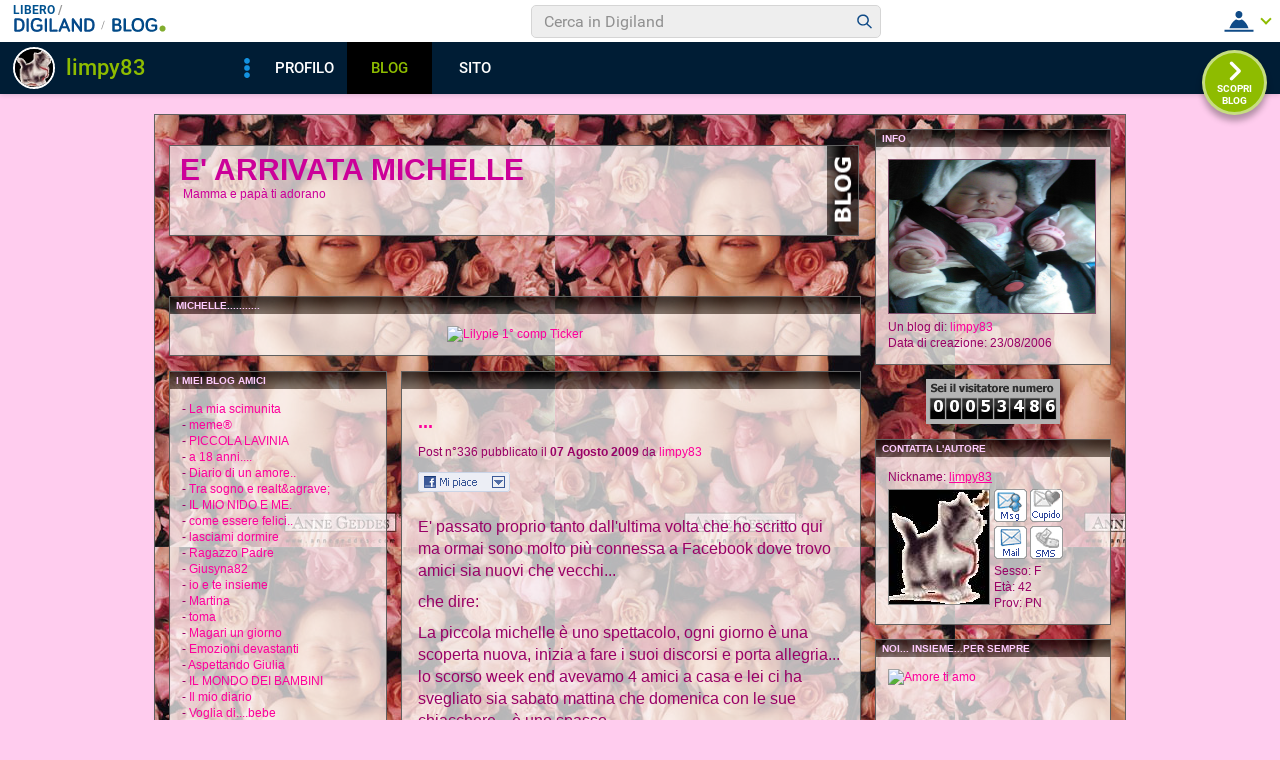

--- FILE ---
content_type: text/html; charset=iso-8859-1
request_url: https://blog.libero.it/STEFYYYYYYYYYYYY/
body_size: 79695
content:


<!DOCTYPE HTML PUBLIC "-//W3C//DTD HTML 4.01 Transitional//EN" "http://www.w3.org/TR/html4/loose.dtd">
<html xmlns:fb="http://www.facebook.com/2008/fbml" xmlns:og="http://opengraphprotocol.org/schema/">
<head>
<title>
E' arrivata Michelle - Mamma e pap&agrave; ti adorano</title>
<link rel="canonical" href="https://blog.libero.it/STEFYYYYYYYYYYYY" /><link rel="amphtml" href="https://blog.libero.it/STEFYYYYYYYYYYYY/amp" /><META NAME="keywords" CONTENT="giornata triste...,limpy83,Di Tutto un pó,creare blog,crea blog,immagini blog,weblog,diario,news,blogger,sito personale,siti personali,pagine personali,giornali on line,post,articolo,articoli,community,publishing,tag">
<META NAME="description" CONTENT="Il Blog di limpy83: Mamma e papà ti adorano. Anche tu puoi creare un blog gratis su Libero Blog.">
<META NAME="robots" CONTENT="index, follow">
<META NAME="revisit-after" CONTENT="3 days">
<meta property="og:title" content="E' arrivata Michelle - Mamma e pap&agrave; ti adorano" />
<meta property="og:description" content="Il Blog di limpy83: Mamma e pap&agrave; ti adorano." />
<meta property="og:image" content="https://blog.libero.it/STEFYYYYYYYYYYYY/getmedia.php?Oorx5.jognm%7B%0DyIYYYYYYIqYYLSTERs%3B-%27%3B%05kmcnmgjgx%7B%27ek%2Fne%7Col%05j%3F" />
<meta property="og:url" content="https://blog.libero.it/STEFYYYYYYYYYYYY" />
<meta property="og:site_name" content="STEFYYYYYYYYYYYY" />
<meta property="og:type" content="website" />
<meta property="fb:app_id" content="134364123279424" />
<meta property="fb:admins" content="634372457,679473979,100002247067263" />
<link rel="shortcut icon" href="//digistatic.libero.it/css/header_8_3_04/themes/default/img/favicon.ico" />
<link rel='stylesheet' type=text/css href='/blog/css/moblog.css'>
<link rel='stylesheet' type=text/css href='/blog/css/skin/65/pcotton.css'>
<!-- iubenda -->
<script type="text/javascript" src="https://i5.plug.it/cmp/iub_conf_libero.js"></script>
<script type="text/javascript" src="//cdn.iubenda.com/cs/tcf/stub-v2.js"></script>
<script type="text/javascript" src="//cdn.iubenda.com/cs/iubenda_cs.js" charset="UTF-8" async></script>
<!-- /iubenda -->
<!-- IOL/Iubenda -->
<script src='https://i5.plug.it/cmp/qciol.min.js' async="true"></script>
<!-- /IOL/Iubenda -->

<!-- css superheader footer -->
<style>
.tlbCorp{display:none;position:relative;z-index:5000000;width:100%;height:30px;min-width:320px;box-sizing:border-box;padding-left:115px;font-family:Arial, Helvetica, sans-serif;line-height:2.5;letter-spacing:0;background:#262626}.tlbCorp__lgo{position:absolute;width:93px;height:17px;left:20px;top:6px}.tlbCorp__m-menu{height:inherit;display:flex;align-items:center}.tlbCorp__t-menu{background:#262626;display:flex;flex-direction:column;width:90px;right:-74px;box-sizing:content-box}.tlbCorp__lnk{font-size:11px;text-decoration:none;font-weight:700;color:#CCC;margin-left:20px;white-space:nowrap}.tlbCorp__btn{order:2;background:none;border:0;padding:0;margin:0 0 0 20px;font-family:inherit;color:#CCC;outline:none;font-size:11px;font-weight:700;cursor:pointer;position:relative;overflow:visible}.tlbCorp__btn::before{content:"";display:block;width:0;height:0;border-top:4px solid #CCC;border-right:4px solid transparent;border-left:4px solid transparent;position:absolute;top:50%;right:-15px;transform:translate(0, -50%)}.tlbCorp__m-menu__cont{order:1;position:relative;font-size:0}.tlbCorp__lnk:hover,.tlbCorp__btn:hover{transition:color 200ms cubic-bezier(0.55, 0, 0.1, 1);color:#fff}@media only screen and (min-width: 768px){.tlbCorp{display:block}.tlbCorp__t-menu--1{display:inline;position:static}.tlbCorp__t-menu--2{display:none;position:absolute}}@media only screen and (min-width: 1024px){.tlbCorp__t-menu--2{display:inline;position:static}.tlbCorp__t-menu--3{display:none;position:absolute}}@media only screen and (min-width: 1366px){.tlbCorp__btn{display:none}.tlbCorp__t-menu--3{display:inline;position:static}}@media only screen and (min-width: 600px) and (max-width: 767px){.tlbCorp__t-menu-open ~ .tlbCorp__m-menu__cont .tlbCorp__t-menu--1{display:flex;padding-right:20px}}@media only screen and (min-width: 768px) and (max-width: 1023px){.tlbCorp__t-menu-open ~ .tlbCorp__m-menu__cont .tlbCorp__t-menu--2{display:flex;padding-right:20px}}@media only screen and (min-width: 1024px) and (max-width: 1366px){.tlbCorp__t-menu-open ~ .tlbCorp__m-menu__cont .tlbCorp__t-menu--3{display:flex;padding-right:20px}}
.footerCorp{min-width:320px;padding:10px;box-sizing:border-box;font-size:11px;line-height:1;font-family:Arial, Helvetica, sans-serif;letter-spacing:0;color:#a3a3a3;background:#191919}.footerCorp-cnt{width:100%;max-width:1000px;margin:0 auto;display:flex;flex-flow:column nowrap;align-items:center;justify-content:space-evenly}.footerCorp__lgo{width:120px;height:22px}.footerCorp__brandLnk{padding:0 0 10px;text-align:center;display:flex;flex-flow:row wrap;justify-content:center}.footerCorp__lnk{font-size:10px;text-decoration:none;font-weight:700;color:#a3a3a3;margin:8px 4px 0;cursor:pointer}.footerCorp__lnk--cstLnk{margin:0 8px}.footerCorp__lnk:hover{transition:color 200ms cubic-bezier(0.55, 0, 0.1, 1);color:#fff}.footerCorp__cstLnk{display:flex;flex-flow:column nowrap;align-items:center}.footerCorp__cstLnk-txt{margin:10px 0 0;text-align:center;line-height:1.5;font-size:inherit;color:inherit}.footerCorp__cstLnk-cnt{text-align:center;line-height:1.5}.footerCorp__cstLnk-sps{display:block}@media only screen and (min-width: 600px){.footerCorp__cstLnk-sps{display:inline;margin:0 5px}.footerCorp__cstLnk-sps::before{content:"\002D"}}@media only screen and (min-width: 1024px){.footerCorp-cnt{flex-flow:row wrap}.footerCorp__brandLnk{height:17px;padding:0;align-items:flex-end}.footerCorp__lnk{font-size:11px;color:#a3a3a3;margin:0 4px}.footerCorp__lnk--cstLnk{margin:0 3px}.footerCorp__cstLnk{flex:1 0 100%;flex-flow:row wrap;justify-content:center;row-gap:7px}.footerCorp__brandLnk+.footerCorp__cstLnk{margin-top:10px}.footerCorp__cstLnk-cnt{margin:0 10px}.footerCorp__cstLnk-txt{margin:0 10px;text-align:left;line-height:inherit}}
</style>
<!-- /css superheader footer -->

<script type='text/javascript' src='/blog/js/fx_blog.js'></script>
<script type='text/javascript' src='/blog/js/sharesocial_web09.js'></script>
<script language="javascript">


    var sharedObjArr= new Array();
var swObj_0= new socialWeb2Share("0","digg","icn_share_digit","http://digg.com/submit?phase=2&url=##LINK##&title=##TITLE##");
sharedObjArr[0]=swObj_0;
var swObj_1= new socialWeb2Share("1","Facebook","icn_share_facebook","http://www.facebook.com/sharer.php?u=");
sharedObjArr[1]=swObj_1;
var swObj_2= new socialWeb2Share("2","MySpace","icn_share_myspace","http://www.myspace.com/Modules/PostTo/Pages/?t=##TITLE##&u=##LINK##&c=&l=3");
sharedObjArr[2]=swObj_2;
var swObj_3= new socialWeb2Share("3","del.icio.us","icn_share_delicious","http://del.icio.us/post?url=##LINK##&title=##TITLE##");
sharedObjArr[3]=swObj_3;
var swObj_4= new socialWeb2Share("4","StumbleUpon","icn_share_sumbleup","http://www.stumbleupon.com/submit?url=");
sharedObjArr[4]=swObj_4;
var swObj_5= new socialWeb2Share("5","Tecnorati","icn_share_tecnorati","http://www.technorati.com/faves?add=");
sharedObjArr[5]=swObj_5;
var swObj_6= new socialWeb2Share("6","Google Bookmarks","icn_share_googleobo","http://www.google.com/bookmarks/mark?op=edit&bkmk=##LINK##&title=##TITLE##");
sharedObjArr[6]=swObj_6;
var swObj_7= new socialWeb2Share("7","Windows Live","icn_share_winlive","https://favorites.live.com/quickadd.aspx?marklet=1&mkt=ita&url=##LINK##&title=##TITLE##&top=1");
sharedObjArr[7]=swObj_7;
var swObj_8= new socialWeb2Share("8","FriendFeed","icn_share_friendfeed","http://friendfeed.com/share?url=##LINK##&title=##TITLE##");
sharedObjArr[8]=swObj_8;
var swObj_9= new socialWeb2Share("9","Yahoo Bookmarks","icn_share_yahoobo","http://bookmarks.yahoo.com/toolbar/savebm?opener=tb&u=##LINK##&t=##TITLE##");
sharedObjArr[9]=swObj_9;
var swObj_10= new socialWeb2Share("10","OKNOtizie","icn_share_oknotizie","http://oknotizie.virgilio.it/post.html.php?url=##LINK##&title=##TITLE##");
sharedObjArr[10]=swObj_10;
<!--
nav_name = navigator.userAgent.toLowerCase();
is_opera = (nav_name.indexOf("opera") != -1);
is_mac = (nav_name.indexOf("mac") != -1);
if (is_opera || is_mac)
{
    document.write('<style> .defender { overflow: hidden; } </style>');
}
-->
</script>
<!-- https://barra-spazio.libero.it/ -->
<style type="text/css">
@import url("https://barra-spazio.libero.it//x/css/barra_n04.css");
</style>
<style type="text/css">
#maincol .postbody  h4 a{text-decoration:none!important;}
span.segnalabuso a{
    background: url('//digistatic.libero.it//pics/ico/abuse.gif') no-repeat scroll left center;
}
</style>
<script src="https://barra-spazio.libero.it//x/js/barra_n04.js" type="text/javascript" language="Javascript"></script>


<link rel="alternate" type="application/rss+xml" title="RSS" href="https://blog.libero.it/STEFYYYYYYYYYYYY/index.rss">
<link rel="alternate" type="application/atom+xml" title="Atom 1.0" href="https://blog.libero.it/STEFYYYYYYYYYYYY/index_atom.xml">
<style>
#main .lfb_butty { width: 92px; height: 20px; }
#main a.lfb_button {
    width: 92px; height: 20px; background-image: url(//barra-spazio.libero.it/x/pics/like.png); display: block;
    font-size: 1px;
    text-decoration: none;
        display: none;
    position: absolute;
}
#main .lfb_like { background-color: #ffffff; position: absolute; top: -2px; left: 0px; border: 2px solid #c0c0c0;
width: 430px; height: 85px;
z-index: 100;
}
#main .lfb_1px { width: 1px; height: 1px; position: absolute; z-index: 1; }
/* vb 2014 */
#l_header_topbar,#l_header_fixed_topbar_placeholder{height:98px}
</style>
<script>
function eoc() {
}

</script>

<!-- BARRA VIRALE 2014 - INIZIO -->

<script language="JavaScript" type="text/javascript" src="//digistatic.libero.it//css/header_8_3_04/js/clickserver.js"></script>
<script language="Javascript" type="text/javascript" src="//digistatic.libero.it//css/header_8_3_04/js/hf.js"></script>
<script language="Javascript" type="text/javascript">
<!--
        Libero.Stash.HF = { version: '8.3.04', cksrv: { a: 'HF8.3.04', b: 'blog' } };
//-->
</script>
<!--[if IE]>
    <style>
    #lh_header_top #lh_other, #lh_header_top #lh_options {
        top: 23px;
    }
    #lh_header_top #lh_nicknames {
        top: 22px;
    }
    #lh_header_top #lh_area04 a.lh_nicknames_arrow {
        /*height: 16px;*/
    }
    #lh_header #lh_area03 .lh_pos {
        padding-top: 4px;
    }
    #lh_header #lh_area03 table td input {
        margin-top: -1px !important;
        margin-top: -2px;
    }
    #lh_header #lh_close_me {
        margin-top: 0;
    }
    #lh_header.lite, #lh_header.liquid, #lh_header.liquid800, #lf_footer.lite, #lf_footer.liquid {
        width: expression(document.body.clientWidth < 800 ? '760px': 'auto' );
    }
    #lh_header #lh_area02.lite {
        width: expression(document.body.clientWidth < 1024 ? '636px': 'auto' );
    }
    #l_maincont {
        width: expression(document.body.clientWidth < 800 ? '760px': 'auto' );
    }
    #lh_header_top.lh_liquid {
        width: expression(document.body.clientWidth < 800 ? '760px': 'auto' );
    }
    #lh_header_top {
        height: 33px;
    }
    #lh_header_top #lh_area05 a.lh_on, #lh_header_top #lh_area04 a.lh_on {
        height: 22px;
    }
    #lh_header_top #lh_area04 a.lh_options {
        margin-left: -5px;
    }
    #lh_header_top {
        margin-top: 0px;
    }
    </style>
<![endif]-->
<!--[if lte IE 7]>
    <style>
    #lh_header_top #HF_login_l, #lh_header_top #HF_login_r {
        float: none;
    }
    #lh_header_top {
        left: 0px;
    }

    #l_header_topbar #l_header_topbar_popup_altro, #l_header_topbar #l_header_topbar_popup_opzioni {
        margin-top: 33px;
    }
    #l_header_topbar #l_header_topbar_popup_nicknames {
        margin-top: 25px;
    }

    </style>
<![endif]-->
<style>
    #lh_header #lh_area02a{
        position:relative;
        overflow: visible;
        height: 30px;
    }

    #lh_header #lh_area02b{
        z-index: -1;
    }
    #lh_header #lh_area02a .lh_pos {
        position: absolute;
        margin-bottom: 0;
    }

    #lh_header #lh_area02a .lh_on {
    }
    #lh_header .lh_finput_area input {
        height: 27px;
        padding-top: 0;
        padding-bottom: 0;
        line-height: 27px !important;
        font-size: 15px !important;
    }
    #lh_altro{
        position: relative !important;
    }
    #lh_header_top .lh_popup {
    }
    #lf_footer .lf_finput_area input {
        font-size: 12px !important;
        line-height: 25px !important;
        vertical-align: middle;
        padding: 0 !important;
        margin: 0 !important;
    }

</style>
<!--[if IE]>
    <style>

    #lh_header_top #lh_area05 a.lh_altro, #lh_header_top #lh_area04 a.lh_opzioni {
        margin-top: 0px;
        padding-top: 0px;
    }
    #lh_header_top #lh_area05 a.lh_altro {
        background-position: -67px -10px;
    }
    #lh_header_top #lh_area05 a.lh_altro_selected {
        background-position: -67px -36px;
    }
    #lh_header_top #lh_area04 a.lh_opzioni {
        background-position: -56px -10px;
    }
    #lh_header_top #lh_area04 a.lh_nicknames_arrow_selected, #lh_header_top #lh_area05 a.lh_altro_selected, #lh_header_top #lh_area04 a.lh_opzioni_selected {
        height: 23px;
    }
    #lh_header_top #lh_nicknames {
        left: -195px;
    }
    #lh_header_top #lh_other, #lh_header_top #lh_options {
        top: 22px;
    }
    #lh_header_top #lh_nicknames {
        top: 22px;
    }

    #lh_header .lh_finput_area .lh_pos {
        padding-top: 4px;
    }
    #lf_footer .lf_finput_area {
        height: 27px;
        max-height: 27px;
        overflow: hidden;
    }
    </style>
<![endif]-->

<!--[if IE]>
    <style>
    #l_header_topbar #l_header_topbar_popup_altro, #l_header_topbar #l_header_topbar_popup_opzioni {
        margin-top: 35px;
    }
    #l_header_topbar #l_header_topbar_popup_nicknames {
        margin-top: 28px;
    }
    #l_header_topbar #l_header_topbar_left #l_header_topbar_popup_altro a,
    #l_header_topbar #l_header_topbar_right #l_header_topbar_popup_opzioni a,
    #l_header_topbar #l_header_topbar_right #l_header_topbar_popup_nicknames a {
        padding: 0px 0px 0px 4px;
    }
    #l_header_topbar #l_header_topbar_right #l_header_topbar_nicknames_lk {
        display: inline-block;
    }
    #l_header_topbar #l_header_topbar_right #l_header_topbar_filter_family {
        line-height: 14px;
    }
    #l_header_topbar li {
        margin-top: 12px;
        line-height: 14px;
    }
    #l_header_topbar #l_header_topbar_right a.plus_selected {
        border-left: 1px solid #ffffff;
        color: #000000;
        margin-bottom: 0px;
        padding: 0px 17px 0px 8px;
        display: inline-block;
        background-position-y: -286px;
    }
    </style>
<![endif]-->

<!-- BARRA VIRALE 2014 - FINE -->

    <!-- ADV 2014 - START -->
<style>
.ad_wallpaper, .ad_728x90bottom, .ad_mputop, .ad_300x250bottom, .ad_720x400{margin:0 auto}
.ad_wallpaper, .ad_728x90bottom{width:970px;height:90px}
.ad_mputop, .ad_300x250bottom{width:300px}
.ad_720x400{width:336px}
.ad_160x600top{width:160px}
.ad_728x90bottom{width:728px;margin-top:8px}
.ad_mputop{margin-bottom:8px}
.ad_728x90bottom, #l_maincont, #lh_header, #lf_footer {position:relative}
</style>


<link rel="preconnect" href="https://tags.crwdcntrl.net">         
<link rel="preconnect" href="https://bcp.crwdcntrl.net">         
<link rel="dns-prefetch" href="https://tags.crwdcntrl.net">         
<link rel="dns-prefetch" href="https://bcp.crwdcntrl.net">
<script type='text/javascript' src='https://www.iolam.it/js/iam2.0.js?ns=libero/web/community/blog/oldusers/1.1' async></script>




    <!-- ADV 2014 - END -->


<!-- inizio  barra virale 2020 -->
	<script language="javascript" type="text/javascript" src="//i1.plug.it/iplug/js/lib/std/jquery/jquery-1.4.2.min.js"></script>
	<script language="javascript" type="text/javascript" src="https://digiland.libero.it/community/viralbar/js/script-beauty.js"></script>
	<link rel='stylesheet' href='https://digiland.libero.it/community/viralbar/css/plugin.css?ver=4.5.3' type='text/css' media='all' />
	<script>
		var iolNickname = "limpy83";
		var blogType = 'legacy';  
		var urlSegnalaAbuso = "https://blog.libero.it/segnalazioni.php?id=STEFYYYYYYYYYYYY";
	</script>
	<script type='text/javascript' src='https://digiland.libero.it/community/viralbar/js/plugin.js?ver=4.5.3'></script>
<!-- fine  barra virale 2020 -->





</head>

<body onLoad="" bgcolor="#ffffff" leftmargin="6" topmargin="6" marginwidth="6" marginheight="6" onunload="unlo();">

<div style="height:100px; width:100%; display:block">&nbsp;</div><div align="center">
 
<!-- INIZIO DIV IAM -->
<div id="ad72890top" class="ad_bottom ad_banner970">	
</div>
<!-- FINE DIV IAM -->
</div><style>
.firstseparator { display: none; }

#main #thumbnails {
	width: 100%;
	table-layout: fixed;
	border-spacing: 0;
	border-collapse: collapse;
}

#main #thumbnails td {
	margin: 0;
	padding: 0;
	width: 25%;
	border: 0;
	text-align: center;
	vertical-align: middle;
	font-size: 70%;
	line-height: 1.1em;
}

#main #thumbnails td img {
	margin: 4px 0;
}

#main #trackbackstxt {
	margin-bottom: 1em;
}

#main .commentspacer {
	margin-top: 1em;
}

#main .newcommentlink {
	text-align: center;
}

#main .subcommentlink {
	font-size: 95%;
	line-height: normal;
}

#main #commentform {
	margin-top: .5em;
	text-align: center;
}

#main #commentform textarea {
	width: 90%;
}

#main #commallowedtags {
	font-size: 100%;
	line-height: normal;
}

#main #submitcomm {
	margin-top: 1em;
	text-align: center;
}

#main #newcomminfo {
	font-size: 95%;
	line-height: normal;
}

#main #commanonymousemail {
	margin-bottom: .5em;
}

#main #commantirobot {
	margin-top: .5em;
	text-align: center;
}

body { padding-bottom: 8px; }

#main .pnegative { margin-top: -0.75em; }
body{background-color: #FFCCEE !important;}#main{background-color: #FEA0D5 !important;}#main h1 a,#main h1 a:hover {color: #cc0099 !important ;}#leftarea .titletable h2{color: #cc0099 !important ;}#main h4,#main h4 a,#main h4 a:hover{color: #FD009B !important ;}#main, #main td,.bodybox,.bodybox p{color: #990066 !important ;}#main h3{color: #ffccff !important ;}#main a,#main a:hover{color: #FD009B !important ;}#main .separator,#maincol .separator{color: #000000 !important ;}#main .separator,#maincol .separator{border-color: #000000 !important;}#xmain, #main, #main td, p {font-family:Arial !important;font-size:12px!important;}#main{ background-image: url(getmedia.php?%26orxa.jco%27jIqYYYYYYXsYYYYGD%7CA%07%7B93%27z%05kgonmghom%05j.) ; background-repeat:repeat;}</style>

<div align="center">
	<div id="xmain">
		<div id="main" align="left">
			<div id="leftarea">
			
				<div style="margin: 16px 0px 60px 14px;">
					<table width="690" border="0" cellspacing="0" cellpadding="0" class="titletable">
						<tr>
						<td class="titletd" width="99%">
							<h1><a href="view.php?reset=1&id=STEFYYYYYYYYYYYY">E' arrivata Michelle</a></h1>
							<h2>Mamma e pap&agrave; ti adorano</h2>
						</td>
						<td class="blogotd" width="31">
							<a href="https://blog.libero.it/" id="blogo">&nbsp;</a>
						</td>
						</tr>
					</table>
				</div>

				<div id="header">
					
<!-- personalizzato (subid = "21") -->
	<div class="boxspacer">
		<div class="box">
			<div class="titlebox"><h3>MICHELLE...........</h3></div>			<div class="bodybox">
				<div class="opak">
				<div class="defender">
<div class="commonboxpersonalizzato"><div class="pnegative"><p style="text-align: center;"><a href="http://lilypie.com" target="_blank"><img src="http://b1.lilypie.com/3mO7p1.png" border="0" alt="Lilypie 1&deg; comp Ticker" /></a></p></div></div></font></font></font></font>				<div class="hack">&nbsp;</div>
				</div>
				</div>
			</div>
		</div>
	</div>

<!-- /personalizzato -->
				</div>
				<div class="hack">&nbsp;</div>
				<div id="leftcol">
						<div class="boxspacer">
		<div class="box">
			<div class="titlebox"><h3>I MIEI BLOG AMICI</h3></div>			<div class="bodybox">
				<div class="opak">
				<div class="defender">
<div class="commonboxamici">	 - <a href="https://blog.libero.it/senzaparole/">
	 La mia scimunita</a><br />
	 - <a href="https://blog.libero.it/meme/">
	 meme®</a><br />
	 - <a href="https://blog.libero.it/MAMMASPOSA/">
	 PICCOLA LAVINIA</a><br />
	 - <a href="https://blog.libero.it/ritaribelle/">
	 a 18 anni....</a><br />
	 - <a href="https://blog.libero.it/MARKJULIA/">
	 Diario di un amore..</a><br />
	 - <a href="https://blog.libero.it/HeartAngel/">
	 Tra sogno e realt&amp;agrave;</a><br />
	 - <a href="https://blog.libero.it/ILMIONIDOEME/">
	 IL MIO NIDO E ME.</a><br />
	 - <a href="https://blog.libero.it/inpuntadipiedi/">
	 come essere felici..</a><br />
	 - <a href="https://blog.libero.it/ramopak/">
	 lasciami dormire</a><br />
	 - <a href="https://blog.libero.it/IoemiaFiglia/">
	 Ragazzo Padre</a><br />
	 - <a href="https://blog.libero.it/TRISTE82/">
	 Giusyna82</a><br />
	 - <a href="https://blog.libero.it/tussola/">
	 io e te insieme</a><br />
	 - <a href="https://blog.libero.it/CHEHAIFATTOOGGI/">
	 Martina</a><br />
	 - <a href="https://blog.libero.it/toma85/">
	 toma</a><br />
	 - <a href="https://blog.libero.it/Magariungiorno/">
	 Magari un giorno</a><br />
	 - <a href="https://blog.libero.it/tisentovivere76/">
	 Emozioni devastanti</a><br />
	 - <a href="https://blog.libero.it/piccolaGiulia/">
	 Aspettando Giulia</a><br />
	 - <a href="https://blog.libero.it/children/">
	 IL MONDO DEI BAMBINI</a><br />
	 - <a href="https://blog.libero.it/MySweetDiary/">
	 Il mio diario</a><br />
	 - <a href="https://blog.libero.it/vogliadibebe/">
	 Voglia di....bebe</a><br />
	 - <a href="https://blog.libero.it/Giulia84/">
	 A mia figlia ..</a><br />
	 - <a href="https://blog.libero.it/SUPERPATATA/">
	 Mara e Greg</a><br />
	 - <a href="https://blog.libero.it/Valencienne19/">
	 FREEDOM</a><br />
	 - <a href="https://blog.libero.it/valecicci/">
	 sono mamma!yuppi!</a><br />
	 - <a href="https://blog.libero.it/24giugno/">
	 IO E LA MIA VITA....</a><br />
	 - <a href="https://blog.libero.it/ZenoZoe/">
	 Rabiusena</a><br />
	 - <a href="https://blog.libero.it/MOB2/">
	 Il tuo papa separato</a><br />
	 - <a href="https://blog.libero.it/SilviaBlog/">
	 Semplicemente Silvia - silviettastar87</a><br />
	 - <a href="https://blog.libero.it/fOlLeMeNtEaBiOfA/">
	 AmOrE aMoRe</a><br />
	 - <a href="https://blog.libero.it/MyBlueAngel/">
	 Like a Woman</a><br />
	 - <a href="https://blog.libero.it/selvaggia83/">
	 Ricomincio...da me!</a><br />
	 - <a href="https://blog.libero.it/dianthus/">
	 Aspettando...</a><br />
	 - <a href="https://blog.libero.it/aspirantemamma/">
	 aspirante mamma</a><br />
	 - <a href="https://blog.libero.it/miagioia/">
	 ALI...SIA...</a><br />
	 - <a href="https://blog.libero.it/SaraDream/">
	 ANGELS IN FLIGHT</a><br />
	 - <a href="https://blog.libero.it/particellasodio/">
	 Mamma, che bello!</a><br />
	 - <a href="https://blog.libero.it/tucomelafenice/">
	 Tu come la fenice..</a><br />
	 - <a href="https://blog.libero.it/IMieiNoveMesi/">
	 Nove Mesi Damore..</a><br />
	 - <a href="https://blog.libero.it/waiting/">
	 aspettandogiada</a><br />
	 - <a href="https://blog.libero.it/patatinainlove/">
	 Vita di una patata</a><br />
</div>				<div class="hack">&nbsp;</div>
				</div>
				</div>
			</div>
		</div>
	</div>
<div class="notitle">
	<div class="boxspacer">
		<div class="box">
						<div class="bodybox">
				<div class="opak">
				<div class="defender">
<div class="commonboxamici2"><div align="center"><div class="commonboxamici2align">Citazioni nei <a href="https://blog.libero.it/amici_referenti.php?blog_name=STEFYYYYYYYYYYYY" onclick="mkzoom_non_chiudere(this,400,200,0); return false;" class="alt">Blog Amici</a>: 29</div></div></div>				<div class="hack">&nbsp;</div>
				</div>
				</div>
			</div>
		</div>
	</div>
</div>
	<div class="boxspacer">
		<div class="box">
			<div class="titlebox"><h3>I MIEI LINK PREFERITI</h3></div>			<div class="bodybox">
				<div class="opak">
				<div class="defender">
<div class="commonboxboxpers">	 - <a href="http://blog.libero.it/STEFYYYYYYYYYYYY/view.php?id=STEFYYYYYYYYYYYY&amp;mm=0608&amp;gg=060823">l'inizio di questo blog...</a><br>
	 - <a href="http://www.fantasygif.it/">Fantasygif</a><br>
	 - <a href="http://www.supersigle.it/">Super sigle</a><br>
	 - <a href="http://album.alfemminile.com/album/see_449641/IN-ATTESA-DI-TE.html">l'album dell'attesa</a><br>
	 - <a href="http://www.facebook.com">Facebook</a><br>
</div>				<div class="hack">&nbsp;</div>
				</div>
				</div>
			</div>
		</div>
	</div>
				</div>
				<div id="maincol">
					<div class="boxspacer">
						<div class="box">
							<div class="titlebox"><h3>&nbsp;</h3></div>
							<div class="bodybox">
								<div class="opak"><!-- view_ok.box start -->
<div class="defender">
								<!-- post -->
																<div style="width: 100%"><table width="100%" cellspacing="0" cellpadding="0" border="0"><tr><td>
								<div class="postbody"><h4><a href="https://blog.libero.it/STEFYYYYYYYYYYYY/7492153.html">...</a></h4></div>
								<div class="postdata postdatatop" style="margin-bottom:1px;">
								Post n&deg;336 pubblicato il <strong>07 Agosto 2009 </strong> da <a href="https://digiland.libero.it/profilo.phtml?nick=limpy83">limpy83</a>								</div>
								
								
								<div class="postbody">
																		<div class="fblike fbliketextbefore fblikenofaces"> <div class="lfb_butty"><div class="lfb_1px"><a href="https://blog.libero.it/STEFYYYYYYYYYYYY/7492153.html" onclick="lfb_likeme(this); return false;" class="lfb_button"></a></div></div></div><p><span class="ske04">E' passato proprio tanto dall'ultima volta che ho scritto qui ma ormai sono molto pi&ugrave; connessa a Facebook dove trovo amici sia nuovi che vecchi...</span></p><p><span class="ske04">che dire:</span></p><p><span class="ske04">La piccola michelle &egrave; uno spettacolo, ogni giorno &egrave; una scoperta nuova, inizia a fare i suoi discorsi e porta allegria... lo scorso week end avevamo 4 amici a casa e lei ci ha svegliato sia sabato mattina che domenica con le sue chiacchere... &egrave; uno spasso...</span></p>									<div class="hack">&nbsp;</div>
								</div>
								
								</noscript></script></td></tr></table></div>
								

								<div class="postdata postdatabottom" style="margin-top:6px;">
									<div style="float: right" class="postdatalabs">
									 <div class="fblikebottomspacer"><A HREF="commenti.php?msgid=7492153&id=61976#trackback">Trackback:</a> 0 - <a href="newcom.php?mlid=61976&msgid=7492153&mpadid=0#nuovo_commento">Scrivi Commento</a> - <a href="commenti.php?msgid=7492153&id=61976#comments">Commenti:</a> 0</div>									</div>
									
									<div class="hack" style="height:4px;font-size:0px;">&nbsp;</div>
									<div class="postdatalabs">
									
									<a id="clicksegnala_0"  onclick="socialWebMakeDiv('clicksegnala_0','https://blog.libero.it/STEFYYYYYYYYYYYY/7492153.html','friend.php?url=https://blog.libero.it/STEFYYYYYYYYYYYY/7492153.html','...')" href="javascript:void(0);" title="Condividi e segnala ">
									<img src="/blog/pics/socialwebicons/ico_condividi.gif" width="16" height="16" border="0" align="absmiddle" class="socialwebIconShare"  alt="Condividi e segnala " />Condividi e segnala </a> - 
									<a href="https://blog.libero.it/STEFYYYYYYYYYYYY/7492153.html">permalink</a>


																											<span class="segnalabuso"> - <A href="https://blog.libero.it/segnalazioni.php?id=STEFYYYYYYYYYYYY&msg=7492153&msgNum=336" target="segnabusi" onclick="window.open('about:blank','segnabusi','width=480,height=620,toolbar=no,location=no,status=yes,menubar=no'); return(ckSrv(this,'DGL','blog','abuso_post',null));">Segnala abuso</a></span>									</div>
								</div>
								<div class="hack">&nbsp;</div>
								<div class="separator">&nbsp;<hr /></div>
								<!-- /post -->
								<!-- post -->
																<div style="width: 100%"><table width="100%" cellspacing="0" cellpadding="0" border="0"><tr><td>
								<div class="postbody"><h4><a href="https://blog.libero.it/STEFYYYYYYYYYYYY/7193965.html">mi sposoooooooooooo...</a></h4></div>
								<div class="postdata postdatatop" style="margin-bottom:1px;">
								Post n&deg;335 pubblicato il <strong>08 Giugno 2009 </strong> da <a href="https://digiland.libero.it/profilo.phtml?nick=limpy83">limpy83</a>								</div>
								
								
								<div class="postbody">
																		<div class="fblike fbliketextbefore fblikenofaces"> <div class="lfb_butty"><div class="lfb_1px"><a href="https://blog.libero.it/STEFYYYYYYYYYYYY/7193965.html" onclick="lfb_likeme(this); return false;" class="lfb_button"></a></div></div></div><p><p style="text-align: center;"><strong><span class="ske06">Ragazzi il 25 settembre 2010 </span></strong></p><p style="text-align: center;"><strong><span class="ske06">ci sposiamo</span></strong></p><p style="text-align: center;"><strong></strong></p><p style="text-align: center;"><strong><span class="ske06">non posso descrivervi come sono felice, solo una cosa</span></strong></p><p style="text-align: center;"><strong></strong></p><p style="text-align: center;"><strong><span class="ske06">AMORE MIO TI AMO DA MORIRE</span></strong></p></p>									<div class="hack">&nbsp;</div>
								</div>
								
								</noscript></script></td></tr></table></div>
								

								<div class="postdata postdatabottom" style="margin-top:6px;">
									<div style="float: right" class="postdatalabs">
									 <div class="fblikebottomspacer"><A HREF="commenti.php?msgid=7193965&id=61976#trackback">Trackback:</a> 0 - <a href="newcom.php?mlid=61976&msgid=7193965&mpadid=0#nuovo_commento">Scrivi Commento</a> - <a href="commenti.php?msgid=7193965&id=61976#comments">Commenti:</a> 6</div>									</div>
									
									<div class="hack" style="height:4px;font-size:0px;">&nbsp;</div>
									<div class="postdatalabs">
									
									<a id="clicksegnala_1"  onclick="socialWebMakeDiv('clicksegnala_1','https://blog.libero.it/STEFYYYYYYYYYYYY/7193965.html','friend.php?url=https://blog.libero.it/STEFYYYYYYYYYYYY/7193965.html','mi+sposoooooooooooo...')" href="javascript:void(0);" title="Condividi e segnala ">
									<img src="/blog/pics/socialwebicons/ico_condividi.gif" width="16" height="16" border="0" align="absmiddle" class="socialwebIconShare"  alt="Condividi e segnala " />Condividi e segnala </a> - 
									<a href="https://blog.libero.it/STEFYYYYYYYYYYYY/7193965.html">permalink</a>


																											<span class="segnalabuso"> - <A href="https://blog.libero.it/segnalazioni.php?id=STEFYYYYYYYYYYYY&msg=7193965&msgNum=335" target="segnabusi" onclick="window.open('about:blank','segnabusi','width=480,height=620,toolbar=no,location=no,status=yes,menubar=no'); return(ckSrv(this,'DGL','blog','abuso_post',null));">Segnala abuso</a></span>									</div>
								</div>
								<div class="hack">&nbsp;</div>
								<div class="separator">&nbsp;<hr /></div>
								<!-- /post -->
								<!-- post -->
																<div style="width: 100%"><table width="100%" cellspacing="0" cellpadding="0" border="0"><tr><td>
								<div class="postbody"><h4><a href="https://blog.libero.it/STEFYYYYYYYYYYYY/7176565.html">4 mesi...</a></h4></div>
								<div class="postdata postdatatop" style="margin-bottom:1px;">
								Post n&deg;334 pubblicato il <strong>04 Giugno 2009 </strong> da <a href="https://digiland.libero.it/profilo.phtml?nick=limpy83">limpy83</a>								</div>
								
								
								<div class="postbody">
																		<div class="fblike fbliketextbefore fblikenofaces"> <div class="lfb_butty"><div class="lfb_1px"><a href="https://blog.libero.it/STEFYYYYYYYYYYYY/7176565.html" onclick="lfb_likeme(this); return false;" class="lfb_button"></a></div></div></div><p><p style="text-align: center;"><strong><span class="ske06">Oggi il nostro piccolo grande amore fa 4 mesi </span></strong></p><p style="text-align: center;"><strong><span class="ske06">auguroni amore di mamma e pap&agrave;</span></strong></p></p>									<div class="hack">&nbsp;</div>
								</div>
								
								</noscript></script></td></tr></table></div>
								

								<div class="postdata postdatabottom" style="margin-top:6px;">
									<div style="float: right" class="postdatalabs">
									 <div class="fblikebottomspacer"><A HREF="commenti.php?msgid=7176565&id=61976#trackback">Trackback:</a> 0 - <a href="newcom.php?mlid=61976&msgid=7176565&mpadid=0#nuovo_commento">Scrivi Commento</a> - <a href="commenti.php?msgid=7176565&id=61976#comments">Commenti:</a> 2</div>									</div>
									
									<div class="hack" style="height:4px;font-size:0px;">&nbsp;</div>
									<div class="postdatalabs">
									
									<a id="clicksegnala_2"  onclick="socialWebMakeDiv('clicksegnala_2','https://blog.libero.it/STEFYYYYYYYYYYYY/7176565.html','friend.php?url=https://blog.libero.it/STEFYYYYYYYYYYYY/7176565.html','4+mesi...')" href="javascript:void(0);" title="Condividi e segnala ">
									<img src="/blog/pics/socialwebicons/ico_condividi.gif" width="16" height="16" border="0" align="absmiddle" class="socialwebIconShare"  alt="Condividi e segnala " />Condividi e segnala </a> - 
									<a href="https://blog.libero.it/STEFYYYYYYYYYYYY/7176565.html">permalink</a>


																											<span class="segnalabuso"> - <A href="https://blog.libero.it/segnalazioni.php?id=STEFYYYYYYYYYYYY&msg=7176565&msgNum=334" target="segnabusi" onclick="window.open('about:blank','segnabusi','width=480,height=620,toolbar=no,location=no,status=yes,menubar=no'); return(ckSrv(this,'DGL','blog','abuso_post',null));">Segnala abuso</a></span>									</div>
								</div>
								<div class="hack">&nbsp;</div>
								<div class="separator">&nbsp;<hr /></div>
								<!-- /post -->
								<!-- post -->
																<div style="width: 100%"><table width="100%" cellspacing="0" cellpadding="0" border="0"><tr><td>
								<div class="postbody"><h4><a href="https://blog.libero.it/STEFYYYYYYYYYYYY/7116565.html">eccoci qui...</a></h4></div>
								<div class="postdata postdatatop" style="margin-bottom:1px;">
								Post n&deg;333 pubblicato il <strong>25 Maggio 2009 </strong> da <a href="https://digiland.libero.it/profilo.phtml?nick=limpy83">limpy83</a>								</div>
								
								
								<div class="postbody">
																		<div class="fblike fbliketextbefore fblikenofaces"> <div class="lfb_butty"><div class="lfb_1px"><a href="https://blog.libero.it/STEFYYYYYYYYYYYY/7116565.html" onclick="lfb_likeme(this); return false;" class="lfb_button"></a></div></div></div><p><strong><span class="ske05">Eccoci qui dopo tanto tempo... la nostra piccolina fa passi da gigante... adesso inizia a fare i suoi discorsi e a prendere bene le cose in mano... venerd&igrave; ci siamo anche accorti che inizia a spuntare un dentino... sabato sera poi l'abbiamo messa a fare la nanna nella sua cameretta... forse ho fatto pi&ugrave; fatica io di lei... </span></strong></p><p><strong><span class="ske05">Ieri siamo andati a trovari i miei nonni al mare e hanno deciso di regalarci 4 giorni al mare nel loro albergo per il ponte della settimana prossima... cos&igrave; fa bene sia a noi che alla piccola principessa...</span></strong></p><p><strong><span class="ske05">Un bacio a tutte e spero di sentirvi presto</span></strong></p>									<div class="hack">&nbsp;</div>
								</div>
								
								</noscript></script></td></tr></table></div>
								

								<div class="postdata postdatabottom" style="margin-top:6px;">
									<div style="float: right" class="postdatalabs">
									 <div class="fblikebottomspacer"><A HREF="commenti.php?msgid=7116565&id=61976#trackback">Trackback:</a> 0 - <a href="newcom.php?mlid=61976&msgid=7116565&mpadid=0#nuovo_commento">Scrivi Commento</a> - <a href="commenti.php?msgid=7116565&id=61976#comments">Commenti:</a> 3</div>									</div>
									
									<div class="hack" style="height:4px;font-size:0px;">&nbsp;</div>
									<div class="postdatalabs">
									
									<a id="clicksegnala_3"  onclick="socialWebMakeDiv('clicksegnala_3','https://blog.libero.it/STEFYYYYYYYYYYYY/7116565.html','friend.php?url=https://blog.libero.it/STEFYYYYYYYYYYYY/7116565.html','eccoci+qui...')" href="javascript:void(0);" title="Condividi e segnala ">
									<img src="/blog/pics/socialwebicons/ico_condividi.gif" width="16" height="16" border="0" align="absmiddle" class="socialwebIconShare"  alt="Condividi e segnala " />Condividi e segnala </a> - 
									<a href="https://blog.libero.it/STEFYYYYYYYYYYYY/7116565.html">permalink</a>


																											<span class="segnalabuso"> - <A href="https://blog.libero.it/segnalazioni.php?id=STEFYYYYYYYYYYYY&msg=7116565&msgNum=333" target="segnabusi" onclick="window.open('about:blank','segnabusi','width=480,height=620,toolbar=no,location=no,status=yes,menubar=no'); return(ckSrv(this,'DGL','blog','abuso_post',null));">Segnala abuso</a></span>									</div>
								</div>
								<div class="hack">&nbsp;</div>
								<div class="separator">&nbsp;<hr /></div>
								<!-- /post -->
								<!-- post -->
																<div style="width: 100%"><table width="100%" cellspacing="0" cellpadding="0" border="0"><tr><td>
								<div class="postbody"><h4><a href="https://blog.libero.it/STEFYYYYYYYYYYYY/7103964.html">dentino...</a></h4></div>
								<div class="postdata postdatatop" style="margin-bottom:1px;">
								Post n&deg;332 pubblicato il <strong>22 Maggio 2009 </strong> da <a href="https://digiland.libero.it/profilo.phtml?nick=limpy83">limpy83</a>								</div>
								
								
								<div class="postbody">
																		<div class="fblike fbliketextbefore fblikenofaces"> <div class="lfb_butty"><div class="lfb_1px"><a href="https://blog.libero.it/STEFYYYYYYYYYYYY/7103964.html" onclick="lfb_likeme(this); return false;" class="lfb_button"></a></div></div></div><p><strong><span class="ske05">Oggi dando da mangiare a Michelle ci siamo accorti che sta spuntando il primo dentino... si sente la gengiva tagliata e se si strofina il dito si sente bene... mamma mia come cresce la nostra piccola..</span></strong></p>									<div class="hack">&nbsp;</div>
								</div>
								
								</noscript></script></td></tr></table></div>
								

								<div class="postdata postdatabottom" style="margin-top:6px;">
									<div style="float: right" class="postdatalabs">
									 <div class="fblikebottomspacer"><A HREF="commenti.php?msgid=7103964&id=61976#trackback">Trackback:</a> 0 - <a href="newcom.php?mlid=61976&msgid=7103964&mpadid=0#nuovo_commento">Scrivi Commento</a> - <a href="commenti.php?msgid=7103964&id=61976#comments">Commenti:</a> 0</div>									</div>
									
									<div class="hack" style="height:4px;font-size:0px;">&nbsp;</div>
									<div class="postdatalabs">
									
									<a id="clicksegnala_4"  onclick="socialWebMakeDiv('clicksegnala_4','https://blog.libero.it/STEFYYYYYYYYYYYY/7103964.html','friend.php?url=https://blog.libero.it/STEFYYYYYYYYYYYY/7103964.html','dentino...')" href="javascript:void(0);" title="Condividi e segnala ">
									<img src="/blog/pics/socialwebicons/ico_condividi.gif" width="16" height="16" border="0" align="absmiddle" class="socialwebIconShare"  alt="Condividi e segnala " />Condividi e segnala </a> - 
									<a href="https://blog.libero.it/STEFYYYYYYYYYYYY/7103964.html">permalink</a>


																											<span class="segnalabuso"> - <A href="https://blog.libero.it/segnalazioni.php?id=STEFYYYYYYYYYYYY&msg=7103964&msgNum=332" target="segnabusi" onclick="window.open('about:blank','segnabusi','width=480,height=620,toolbar=no,location=no,status=yes,menubar=no'); return(ckSrv(this,'DGL','blog','abuso_post',null));">Segnala abuso</a></span>									</div>
								</div>
								<div class="hack">&nbsp;</div>
								<div class="separator">&nbsp;<hr /></div>
								<!-- /post -->
								<!-- post -->
																<div style="width: 100%"><table width="100%" cellspacing="0" cellpadding="0" border="0"><tr><td>
								<div class="postbody"><h4><a href="https://blog.libero.it/STEFYYYYYYYYYYYY/7063001.html">...</a></h4></div>
								<div class="postdata postdatatop" style="margin-bottom:1px;">
								Post n&deg;330 pubblicato il <strong>15 Maggio 2009 </strong> da <a href="https://digiland.libero.it/profilo.phtml?nick=limpy83">limpy83</a>								</div>
								
								
								<div class="postbody">
																		<div class="fblike fbliketextbefore fblikenofaces"> <div class="lfb_butty"><div class="lfb_1px"><a href="https://blog.libero.it/STEFYYYYYYYYYYYY/7063001.html" onclick="lfb_likeme(this); return false;" class="lfb_button"></a></div></div></div><p><strong><span class="ske04">eccomi qui... sono stra presa e appena ho un momento di tempo vado su facebook...</span></strong></p><p><strong><span class="ske04">che dire la nostra patata &egrave; ogni giorno pi&ugrave; bella, tenta di stare seduta anche se ha ancora bisogno di un sostegno... domani abbiamo la prima lezione del corso bollicine in piscine... sono un po' emozionata... io vado dentro con lei mentre il pap&agrave; star&agrave; sugli spalti a fare il filmino... non voglio dimenticare questi momenti...</span></strong></p><p><strong><span class="ske04">Buon week end a tutti spero di riuscire a scrivere presto</span></strong></p>									<div class="hack">&nbsp;</div>
								</div>
								
								</noscript></script></td></tr></table></div>
								

								<div class="postdata postdatabottom" style="margin-top:6px;">
									<div style="float: right" class="postdatalabs">
									 <div class="fblikebottomspacer"><A HREF="commenti.php?msgid=7063001&id=61976#trackback">Trackback:</a> 0 - <a href="newcom.php?mlid=61976&msgid=7063001&mpadid=0#nuovo_commento">Scrivi Commento</a> - <a href="commenti.php?msgid=7063001&id=61976#comments">Commenti:</a> 2</div>									</div>
									
									<div class="hack" style="height:4px;font-size:0px;">&nbsp;</div>
									<div class="postdatalabs">
									
									<a id="clicksegnala_5"  onclick="socialWebMakeDiv('clicksegnala_5','https://blog.libero.it/STEFYYYYYYYYYYYY/7063001.html','friend.php?url=https://blog.libero.it/STEFYYYYYYYYYYYY/7063001.html','...')" href="javascript:void(0);" title="Condividi e segnala ">
									<img src="/blog/pics/socialwebicons/ico_condividi.gif" width="16" height="16" border="0" align="absmiddle" class="socialwebIconShare"  alt="Condividi e segnala " />Condividi e segnala </a> - 
									<a href="https://blog.libero.it/STEFYYYYYYYYYYYY/7063001.html">permalink</a>


																											<span class="segnalabuso"> - <A href="https://blog.libero.it/segnalazioni.php?id=STEFYYYYYYYYYYYY&msg=7063001&msgNum=330" target="segnabusi" onclick="window.open('about:blank','segnabusi','width=480,height=620,toolbar=no,location=no,status=yes,menubar=no'); return(ckSrv(this,'DGL','blog','abuso_post',null));">Segnala abuso</a></span>									</div>
								</div>
								<div class="hack">&nbsp;</div>
								<div class="separator">&nbsp;<hr /></div>
								<!-- /post -->
								<!-- post -->
																<div style="width: 100%"><table width="100%" cellspacing="0" cellpadding="0" border="0"><tr><td>
								<div class="postbody"><h4><a href="https://blog.libero.it/STEFYYYYYYYYYYYY/7003338.html">3 MESI</a></h4></div>
								<div class="postdata postdatatop" style="margin-bottom:1px;">
								Post n&deg;329 pubblicato il <strong>04 Maggio 2009 </strong> da <a href="https://digiland.libero.it/profilo.phtml?nick=limpy83">limpy83</a>								</div>
								
								
								<div class="postbody">
																		<div class="fblike fbliketextbefore fblikenofaces"> <div class="lfb_butty"><div class="lfb_1px"><a href="https://blog.libero.it/STEFYYYYYYYYYYYY/7003338.html" onclick="lfb_likeme(this); return false;" class="lfb_button"></a></div></div></div><p><p style="text-align: center;"><strong><span class="ske06">OGGI LA NOSTRA PATATA COMPIE TRE MESI...</span></strong></p><p style="text-align: center;"><strong><span class="ske06">SEMBRA IERI CHE &egrave; NATA...</span></strong></p><p style="text-align: center;"><strong><span class="ske06">UN BACIO DA MAMMA E PAPA' TI VOGLIAMO UN MONDO DI BENE</span></strong></p></p>									<div class="hack">&nbsp;</div>
								</div>
								
								</noscript></script></td></tr></table></div>
								

								<div class="postdata postdatabottom" style="margin-top:6px;">
									<div style="float: right" class="postdatalabs">
									 <div class="fblikebottomspacer"><A HREF="commenti.php?msgid=7003338&id=61976#trackback">Trackback:</a> 0 - <a href="newcom.php?mlid=61976&msgid=7003338&mpadid=0#nuovo_commento">Scrivi Commento</a> - <a href="commenti.php?msgid=7003338&id=61976#comments">Commenti:</a> 1</div>									</div>
									
									<div class="hack" style="height:4px;font-size:0px;">&nbsp;</div>
									<div class="postdatalabs">
									
									<a id="clicksegnala_6"  onclick="socialWebMakeDiv('clicksegnala_6','https://blog.libero.it/STEFYYYYYYYYYYYY/7003338.html','friend.php?url=https://blog.libero.it/STEFYYYYYYYYYYYY/7003338.html','3+MESI')" href="javascript:void(0);" title="Condividi e segnala ">
									<img src="/blog/pics/socialwebicons/ico_condividi.gif" width="16" height="16" border="0" align="absmiddle" class="socialwebIconShare"  alt="Condividi e segnala " />Condividi e segnala </a> - 
									<a href="https://blog.libero.it/STEFYYYYYYYYYYYY/7003338.html">permalink</a>


																											<span class="segnalabuso"> - <A href="https://blog.libero.it/segnalazioni.php?id=STEFYYYYYYYYYYYY&msg=7003338&msgNum=329" target="segnabusi" onclick="window.open('about:blank','segnabusi','width=480,height=620,toolbar=no,location=no,status=yes,menubar=no'); return(ckSrv(this,'DGL','blog','abuso_post',null));">Segnala abuso</a></span>									</div>
								</div>
								<div class="hack">&nbsp;</div>
								<div class="separator">&nbsp;<hr /></div>
								<!-- /post -->
								<!-- post -->
																<div style="width: 100%"><table width="100%" cellspacing="0" cellpadding="0" border="0"><tr><td>
								<div class="postbody"><h4><a href="https://blog.libero.it/STEFYYYYYYYYYYYY/6899996.html">10 anni insieme</a></h4></div>
								<div class="postdata postdatatop" style="margin-bottom:1px;">
								Post n&deg;328 pubblicato il <strong>16 Aprile 2009 </strong> da <a href="https://digiland.libero.it/profilo.phtml?nick=limpy83">limpy83</a>								</div>
								
								
								<div class="postbody">
																		<div class="fblike fbliketextbefore fblikenofaces"> <div class="lfb_butty"><div class="lfb_1px"><a href="https://blog.libero.it/STEFYYYYYYYYYYYY/6899996.html" onclick="lfb_likeme(this); return false;" class="lfb_button"></a></div></div></div><p><p style="text-align: center;"><strong><span class="ske04">16/04/99&nbsp; -&nbsp; 16/04/09</span></strong></p><p><strong><span class="ske04">Sono passati 10 anni da quella telefonata... chi avrebbe mai detto che due ragazzini di 16 anni non ancora compiuti avrebbero dato alla luce una bambina stupenda...</span></strong></p><p><strong><span class="ske04">amore mio ti amo da morire e mi hai donato la cosa pi&ugrave; bella che ci possa essere... nostra figlia</span></strong></p><p style="text-align: center;"><strong><span class="ske04"><em><span style="text-decoration: underline;"><span class="ske06">TI AMO</span></span></em></span></strong></p></p>									<div class="hack">&nbsp;</div>
								</div>
								
								</noscript></script></td></tr></table></div>
								

								<div class="postdata postdatabottom" style="margin-top:6px;">
									<div style="float: right" class="postdatalabs">
									 <div class="fblikebottomspacer"><A HREF="commenti.php?msgid=6899996&id=61976#trackback">Trackback:</a> 0 - <a href="newcom.php?mlid=61976&msgid=6899996&mpadid=0#nuovo_commento">Scrivi Commento</a> - <a href="commenti.php?msgid=6899996&id=61976#comments">Commenti:</a> 5</div>									</div>
									
									<div class="hack" style="height:4px;font-size:0px;">&nbsp;</div>
									<div class="postdatalabs">
									
									<a id="clicksegnala_7"  onclick="socialWebMakeDiv('clicksegnala_7','https://blog.libero.it/STEFYYYYYYYYYYYY/6899996.html','friend.php?url=https://blog.libero.it/STEFYYYYYYYYYYYY/6899996.html','10+anni+insieme')" href="javascript:void(0);" title="Condividi e segnala ">
									<img src="/blog/pics/socialwebicons/ico_condividi.gif" width="16" height="16" border="0" align="absmiddle" class="socialwebIconShare"  alt="Condividi e segnala " />Condividi e segnala </a> - 
									<a href="https://blog.libero.it/STEFYYYYYYYYYYYY/6899996.html">permalink</a>


																											<span class="segnalabuso"> - <A href="https://blog.libero.it/segnalazioni.php?id=STEFYYYYYYYYYYYY&msg=6899996&msgNum=328" target="segnabusi" onclick="window.open('about:blank','segnabusi','width=480,height=620,toolbar=no,location=no,status=yes,menubar=no'); return(ckSrv(this,'DGL','blog','abuso_post',null));">Segnala abuso</a></span>									</div>
								</div>
								<div class="hack">&nbsp;</div>
								<div class="separator">&nbsp;<hr /></div>
								<!-- /post -->
								<!-- post -->
																<div style="width: 100%"><table width="100%" cellspacing="0" cellpadding="0" border="0"><tr><td>
								<div class="postbody"><h4><a href="https://blog.libero.it/STEFYYYYYYYYYYYY/6893176.html">1° Vaccino</a></h4></div>
								<div class="postdata postdatatop" style="margin-bottom:1px;">
								Post n&deg;327 pubblicato il <strong>15 Aprile 2009 </strong> da <a href="https://digiland.libero.it/profilo.phtml?nick=limpy83">limpy83</a>								</div>
								
								
								<div class="postbody">
																		<div class="fblike fbliketextbefore fblikenofaces"> <div class="lfb_butty"><div class="lfb_1px"><a href="https://blog.libero.it/STEFYYYYYYYYYYYY/6893176.html" onclick="lfb_likeme(this); return false;" class="lfb_button"></a></div></div></div><p><strong><span class="ske04">Oggi la mia patata far&agrave; il primo vaccino... mi piange il cuore portarla a farsi bucare la coscetta... lo so &egrave; una cosa essenziale e tutti quanti l'abbiamo fatta... Speriamo non le faccia febbre o altro... un bacio a tutti</span></strong></p>									<div class="hack">&nbsp;</div>
								</div>
								
								</noscript></script></td></tr></table></div>
								

								<div class="postdata postdatabottom" style="margin-top:6px;">
									<div style="float: right" class="postdatalabs">
									 <div class="fblikebottomspacer"><A HREF="commenti.php?msgid=6893176&id=61976#trackback">Trackback:</a> 0 - <a href="newcom.php?mlid=61976&msgid=6893176&mpadid=0#nuovo_commento">Scrivi Commento</a> - <a href="commenti.php?msgid=6893176&id=61976#comments">Commenti:</a> 1</div>									</div>
									
									<div class="hack" style="height:4px;font-size:0px;">&nbsp;</div>
									<div class="postdatalabs">
									
									<a id="clicksegnala_8"  onclick="socialWebMakeDiv('clicksegnala_8','https://blog.libero.it/STEFYYYYYYYYYYYY/6893176.html','friend.php?url=https://blog.libero.it/STEFYYYYYYYYYYYY/6893176.html','1%B0+Vaccino')" href="javascript:void(0);" title="Condividi e segnala ">
									<img src="/blog/pics/socialwebicons/ico_condividi.gif" width="16" height="16" border="0" align="absmiddle" class="socialwebIconShare"  alt="Condividi e segnala " />Condividi e segnala </a> - 
									<a href="https://blog.libero.it/STEFYYYYYYYYYYYY/6893176.html">permalink</a>


																											<span class="segnalabuso"> - <A href="https://blog.libero.it/segnalazioni.php?id=STEFYYYYYYYYYYYY&msg=6893176&msgNum=327" target="segnabusi" onclick="window.open('about:blank','segnabusi','width=480,height=620,toolbar=no,location=no,status=yes,menubar=no'); return(ckSrv(this,'DGL','blog','abuso_post',null));">Segnala abuso</a></span>									</div>
								</div>
								<div class="hack">&nbsp;</div>
								<div class="separator">&nbsp;<hr /></div>
								<!-- /post -->
								<!-- post -->
																<div style="width: 100%"><table width="100%" cellspacing="0" cellpadding="0" border="0"><tr><td>
								<div class="postbody"><h4><a href="https://blog.libero.it/STEFYYYYYYYYYYYY/6833232.html">2 MESI</a></h4></div>
								<div class="postdata postdatatop" style="margin-bottom:1px;">
								Post n&deg;326 pubblicato il <strong>04 Aprile 2009 </strong> da <a href="https://digiland.libero.it/profilo.phtml?nick=limpy83">limpy83</a>								</div>
								
								
								<div class="postbody">
																		<div class="fblike fbliketextbefore fblikenofaces"> <div class="lfb_butty"><div class="lfb_1px"><a href="https://blog.libero.it/STEFYYYYYYYYYYYY/6833232.html" onclick="lfb_likeme(this); return false;" class="lfb_button"></a></div></div></div><p><p style="text-align: center;"><strong><em><span class="ske06">BUON COMPLEMESE</span></em></strong></p><p style="text-align: center;"><strong><em><span class="ske06">MICHELLE</span></em></strong></p><p style="text-align: center;"><strong><em><span class="ske06">TI VOGLIAMO OGNI GIORNO PIU' BENE</span></em></strong></p><p style="text-align: center;"><strong><em><span class="ske06">E TU SEI SEMPRE PIU' BELLA</span></em></strong></p><p style="text-align: center;"><strong><em><span class="ske06"><img src="http://img13.imageshack.us/img13/3836/dscn2233t.jpg" alt="" width="239" height="320" /></span></em></strong></p><p style="text-align: center;"><strong><em></em></strong></p></p>									<div class="hack">&nbsp;</div>
								</div>
								
								</noscript></script></td></tr></table></div>
								

								<div class="postdata postdatabottom" style="margin-top:6px;">
									<div style="float: right" class="postdatalabs">
									 <div class="fblikebottomspacer"><A HREF="commenti.php?msgid=6833232&id=61976#trackback">Trackback:</a> 0 - <a href="newcom.php?mlid=61976&msgid=6833232&mpadid=0#nuovo_commento">Scrivi Commento</a> - <a href="commenti.php?msgid=6833232&id=61976#comments">Commenti:</a> 14</div>									</div>
									
									<div class="hack" style="height:4px;font-size:0px;">&nbsp;</div>
									<div class="postdatalabs">
									
									<a id="clicksegnala_9"  onclick="socialWebMakeDiv('clicksegnala_9','https://blog.libero.it/STEFYYYYYYYYYYYY/6833232.html','friend.php?url=https://blog.libero.it/STEFYYYYYYYYYYYY/6833232.html','2+MESI')" href="javascript:void(0);" title="Condividi e segnala ">
									<img src="/blog/pics/socialwebicons/ico_condividi.gif" width="16" height="16" border="0" align="absmiddle" class="socialwebIconShare"  alt="Condividi e segnala " />Condividi e segnala </a> - 
									<a href="https://blog.libero.it/STEFYYYYYYYYYYYY/6833232.html">permalink</a>


																											<span class="segnalabuso"> - <A href="https://blog.libero.it/segnalazioni.php?id=STEFYYYYYYYYYYYY&msg=6833232&msgNum=326" target="segnabusi" onclick="window.open('about:blank','segnabusi','width=480,height=620,toolbar=no,location=no,status=yes,menubar=no'); return(ckSrv(this,'DGL','blog','abuso_post',null));">Segnala abuso</a></span>									</div>
								</div>
								<div class="hack">&nbsp;</div>
								<div class="separator">&nbsp;<hr /></div>
								<!-- /post -->


							<div class="prevnext">
								<div style="float: left">
								<a href="view.php?id=STEFYYYYYYYYYYYY&pag=2&gg=0&mm=0">&laquo; Precedenti</a>								</div>
								<div style="float: right">
								Successivi &raquo;								</div>
							<div class="hack">&nbsp;</div>
							</div>

							</div>

							<!-- view_ok.box end -->							<div class="hack">&nbsp;</div>
							</div>
						</div>
					</div>
				</div></div>

				<div class="hack">&nbsp;</div>

				<div id="footer">
									</div>


			</div>
			<div id="rightcol">


					<div class="boxspacer">
						<div class="box">
							<div class="titlebox"><h3>INFO</h3></div>
							<div class="bodybox">
								<div class="opak">
									<div class="defender">
									<a href="view.php?reset=1&id=STEFYYYYYYYYYYYY"><img src="getmedia.php?Oorx5.jognm%7B%0DyIYYYYYYIqYYLSTERs%3B-%27%3B%05kmcnmgjgx%7B%27ek%2Fne%7Col%05j%3F" class="logo" width="206" height="153"></a><br>
									Un blog di: <A HREF="https://digiland.libero.it//profilo.phtml?nick=limpy83">limpy83</A><br>
									Data di creazione: 23/08/2006<br>
									</div>
								<div class="hack">&nbsp;</div>
								</div>
							</div>
						</div>
					</div>
						
					<div class="nobox">
	<div class="boxspacer">
		<div class="box">
						<div class="bodybox">
				<div class="opak">
				<div class="defender">
<div class="commonboxcounter">
<div align="center">
<div class="commonboxcounteralign">
<img src="counter.php?blog_name=STEFYYYYYYYYYYYY" width="134" height="45" /></div>
</div>
</div>
				<div class="hack">&nbsp;</div>
				</div>
				</div>
			</div>
		</div>
	</div>
</div>
	<div class="boxspacer">
		<div class="box">
			<div class="titlebox"><h3>CONTATTA L'AUTORE</h3></div>			<div class="bodybox">
				<div class="opak">
				<div class="defender">
<div class="commonboxautore">
<table width="100%" cellspacing="0" cellpadding="0" border="0" class="commonboxautoretable">
<tr>
	<td colspan="2" class="commonboxautoretopcell">
		<div style="margin-bottom: 4px;">
		Nickname: <a href="https://spazio.libero.it/limpy83/" class="alt">limpy83</a>
		</div>
	</td>
</tr>
<tr>
	<td class="commonboxautorebottomleftcell" valign="top">
		<a href="https://spazio.libero.it/limpy83/zoom.php" onclick="mkzoom2(this,470,430); return false;" TARGET="zoomwin"border=0><img class="autorepic" border=1 src="//digimedia.libero.it/limpy83/large" width="100" height="114" oncontextmenu="return false;" alt="Se copi, violi le regole della Community" class="skinpic"></a>
	</td>
	<td class="commonboxautorebottomrightcell" valign="top">
	<A HREF='https://digiland.libero.it/msg/messaggio.php?tipo=P&dest=limpy83'><IMG SRC="/blog/pics/iconeautore/mess_accesa_sm.gif" border=0 width=33 height=33></A>
	<IMG SRC="/blog/pics/iconeautore/cupido_spenta_sm.gif" border=0 width=33 height=33></A>
	<a href="https://digiland.libero.it/inviamail.php?nick=limpy83"><IMG SRC="/blog/pics/iconeautore/mail_accesa_sm.gif" border=0 width=33 height=33></A>
	<IMG SRC="/blog/pics/iconeautore/sms_spenta_sm.gif" width=33 height=33></A>
	Sesso: F<br>
	Età: 42<br>
	Prov: PN	</td>
</table>
</div>
				<div class="hack">&nbsp;</div>
				</div>
				</div>
			</div>
		</div>
	</div>

<!-- personalizzato (subid = "13") -->
	<div class="boxspacer">
		<div class="box">
			<div class="titlebox"><h3>NOI... INSIEME...PER SEMPRE</h3></div>			<div class="bodybox">
				<div class="opak">
				<div class="defender">
<div class="commonboxpersonalizzato"><a title="Grafica con effetti glitter" href="http://blingee.com/blingee/view/51359469-Amore-ti-amo" target="_blank"><img title="Amore ti amo" height="120" alt="Amore ti amo" src="http://image.blingee.com/images15/content/output/000/000/000/30f/95881323_189244.gif" width="160" border="0" /></a><br /><br /><br /></div></font></font></font></font>				<div class="hack">&nbsp;</div>
				</div>
				</div>
			</div>
		</div>
	</div>

<!-- /personalizzato -->

<!-- personalizzato (subid = "20") -->
	<div class="boxspacer">
		<div class="box">
			<div class="titlebox"><h3>MUSICA</h3></div>			<div class="bodybox">
				<div class="opak">
				<div class="defender">
<div class="commonboxpersonalizzato"> <a href="http://daisypath.com/" target="_blank"><img alt="Daisypath Next Aniversary Ticker" src="http://na.daisypath.com/zVkSp2.png" border="0" /></a></div></font></font></font></font>				<div class="hack">&nbsp;</div>
				</div>
				</div>
			</div>
		</div>
	</div>

<!-- /personalizzato -->
	<div class="boxspacer">
		<div class="box">
			<div class="titlebox"><h3>I MIEI LINK PREFERITI</h3></div>			<div class="bodybox">
				<div class="opak">
				<div class="defender">
<div class="commonboxboxpers">	 - <a href="http://blog.libero.it/STEFYYYYYYYYYYYY/view.php?id=STEFYYYYYYYYYYYY&amp;mm=0608&amp;gg=060823">l'inizio di questo blog...</a><br>
	 - <a href="http://www.fantasygif.it/">Fantasygif</a><br>
	 - <a href="http://www.supersigle.it/">Super sigle</a><br>
	 - <a href="http://album.alfemminile.com/album/see_449641/IN-ATTESA-DI-TE.html">l'album dell'attesa</a><br>
	 - <a href="http://www.facebook.com">Facebook</a><br>
</div>				<div class="hack">&nbsp;</div>
				</div>
				</div>
			</div>
		</div>
	</div>
	<div class="boxspacer">
		<div class="box">
			<div class="titlebox"><h3>ARCHIVIO MESSAGGI</h3></div>			<div class="bodybox">
				<div class="opak">
				<div class="defender">
<div class="commonboxcalendar">
<div class="firstseparator"><div class="separator">&nbsp;<hr /></div></div>
<table width="100%" border="0" cellspacing="0" cellpadding="0">
<tr>
	<td align="left">&nbsp;<A HREF="view.php?id=STEFYYYYYYYYYYYY&gg=0&mm=2512">&lt;&lt;</a></td>
	<td align="center">Gennaio 2026</td>
	<td align="right"><A HREF="view.php?id=STEFYYYYYYYYYYYY&gg=0&mm=2602">&gt;&gt;</a>&nbsp;</td>
</tr>
</table>
<div class="separator">&nbsp;<hr /></div>
<table width="100%" border="0" cellspacing="0" cellpadding="0">
<tr>
	<td align="center">Lu</td><td align="center">Ma</td><td align="center">Me</td><td align="center">Gi</td><td align="center">Ve</td><td align="center">Sa</td><td align="center">Do</td>
</tr>
<tr>
	<td colspan="7"><div class="separator">&nbsp;<hr /></div></td>
</tr>
<tr><td align="center">
&nbsp;</TD>
<td align="center">
&nbsp;</TD>
<td align="center">
&nbsp;</TD>
<td align="center">
1</a></TD>
<td align="center">
2</a></TD>
<td align="center">
3</a></TD>
<td align="center">
4</a></TD>
<tr><td align="center">
5</a></TD>
<td align="center">
6</a></TD>
<td align="center">
7</a></TD>
<td align="center">
8</a></TD>
<td align="center">
9</a></TD>
<td align="center">
10</a></TD>
<td align="center">
11</a></TD>
<tr><td align="center">
12</a></TD>
<td align="center">
13</a></TD>
<td align="center">
14</a></TD>
<td align="center">
15</a></TD>
<td align="center">
16</a></TD>
<td align="center">
17</a></TD>
<td align="center">
18</a></TD>
<tr><td align="center">
19</a></TD>
<td align="center">
20</a></TD>
<td align="center">
21</a></TD>
<td align="center">
22</a></TD>
<td align="center">
23</a></TD>
<td align="center">
24</a></TD>
<td align="center">
25</a></TD>
<tr><td align="center">
26</a></TD>
<td align="center">
27</a></TD>
<td align="center">
28</a></TD>
<td align="center">
29</a></TD>
<td align="center">
30</a></TD>
<td align="center">
31</a></TD>
<td align="center">
&nbsp;</TD>
</table>
<div class="separator">&nbsp;<hr /></div>
<div align="center">
<A class="small" HREF="view_tn.php?id=STEFYYYYYYYYYYYY&gg=0&mm=0">Guarda le immagini del Mese</a>
</div>
</div>
				<div class="hack">&nbsp;</div>
				</div>
				</div>
			</div>
		</div>
	</div>
	<div class="boxspacer">
		<div class="box">
			<div class="titlebox"><h3>MENU</h3></div>			<div class="bodybox">
				<div class="opak">
				<div class="defender">
<div class="commonboxmenu">
- <a href="https://blog.libero.it/STEFYYYYYYYYYYYY/view.php?reset=1">Home di questo Blog</a><br />

- <a href="javascript:window.external.AddFavorite('https://blog.libero.it/STEFYYYYYYYYYYYY','Blog - E\' arrivata Michelle')">Aggiungi ai preferiti</a><br>
</div>
				<div class="hack">&nbsp;</div>
				</div>
				</div>
			</div>
		</div>
	</div>
<style>
.commonboxfbactivityfeed center{
height: auto !important; height:300px;min-height:300px;
}
</style>
		<div class="commonboxfbactivityfeed">
			<div class="boxspacer">
		<div class="box">
			<div class="titlebox"><h3>FACEBOOK</h3></div>			<div class="bodybox">
				<div class="opak">
				<div class="defender">
		<center>
		<fb:activity site="http://blog.libero.it/" width="230" height="300" colorscheme="light"  header="false" recommendation="true" border_color="#ffffff"></fb:activity>		</center>
					<div class="hack">&nbsp;</div>
				</div>
				</div>
			</div>
		</div>
	</div>
		</div>
		<div class="hack">&nbsp;</div>
		<div class="boxspacer">
		<div class="box">
			<div class="titlebox"><h3>ULTIME VISITE AL BLOG</h3></div>			<div class="bodybox">
				<div class="opak">
				<div class="defender">
<a href="https://spazio.libero.it/un_principe1975dgl/" title="un_principe1975dgl"><img src="//digimedia.libero.it/un_principe1975dgl/small" alt="un_principe1975dgl" width="25" height="29" border="0" style="margin: 4px 4px 4px x4px; border: 1px solid #aaaaaa;"></a><a href="https://spazio.libero.it/silvin70/" title="silvin70"><img src="//digimedia.libero.it/silvin70/small" alt="silvin70" width="25" height="29" border="0" style="margin: 4px 4px 4px x4px; border: 1px solid #aaaaaa;"></a><a href="https://spazio.libero.it/DIVIN_MARCHESE_1/" title="DIVIN_MARCHESE_1"><img src="//digimedia.libero.it/DIVIN_MARCHESE_1/small" alt="DIVIN_MARCHESE_1" width="25" height="29" border="0" style="margin: 4px 4px 4px x4px; border: 1px solid #aaaaaa;"></a><a href="https://spazio.libero.it/Rhositas/" title="Rhositas"><img src="//digimedia.libero.it/Rhositas/small" alt="Rhositas" width="25" height="29" border="0" style="margin: 4px 4px 4px x4px; border: 1px solid #aaaaaa;"></a><a href="https://spazio.libero.it/limpy83/" title="limpy83"><img src="//digimedia.libero.it/limpy83/small" alt="limpy83" width="25" height="29" border="0" style="margin: 4px 4px 4px x4px; border: 1px solid #aaaaaa;"></a><a href="https://spazio.libero.it/selvaggia830/" title="selvaggia830"><img src="//digimedia.libero.it/selvaggia830/small" alt="selvaggia830" width="25" height="29" border="0" style="margin: 4px 4px 4px x4px; border: 1px solid #aaaaaa;"></a><a href="https://spazio.libero.it/ritaribelle/" title="ritaribelle"><img src="//digimedia.libero.it/ritaribelle/small" alt="ritaribelle" width="25" height="29" border="0" style="margin: 4px 4px 4px x4px; border: 1px solid #aaaaaa;"></a><a href="https://spazio.libero.it/LorenzaCaliari/" title="LorenzaCaliari"><img src="//digimedia.libero.it/LorenzaCaliari/small" alt="LorenzaCaliari" width="25" height="29" border="0" style="margin: 4px 4px 4px x4px; border: 1px solid #aaaaaa;"></a><a href="https://spazio.libero.it/o_splendidosogno/" title="o_splendidosogno"><img src="//digimedia.libero.it/o_splendidosogno/small" alt="o_splendidosogno" width="25" height="29" border="0" style="margin: 4px 4px 4px x4px; border: 1px solid #aaaaaa;"></a><a href="https://spazio.libero.it/apemaia60/" title="apemaia60"><img src="//digimedia.libero.it/apemaia60/small" alt="apemaia60" width="25" height="29" border="0" style="margin: 4px 4px 4px x4px; border: 1px solid #aaaaaa;"></a><a href="https://spazio.libero.it/tisbe83/" title="tisbe83"><img src="//digimedia.libero.it/tisbe83/small" alt="tisbe83" width="25" height="29" border="0" style="margin: 4px 4px 4px x4px; border: 1px solid #aaaaaa;"></a><a href="https://spazio.libero.it/fatamomilu81/" title="fatamomilu81"><img src="//digimedia.libero.it/fatamomilu81/small" alt="fatamomilu81" width="25" height="29" border="0" style="margin: 4px 4px 4px x4px; border: 1px solid #aaaaaa;"></a><a href="https://spazio.libero.it/trafitto0/" title="trafitto0"><img src="//digimedia.libero.it/trafitto0/small" alt="trafitto0" width="25" height="29" border="0" style="margin: 4px 4px 4px x4px; border: 1px solid #aaaaaa;"></a><a href="https://spazio.libero.it/lauritas83/" title="lauritas83"><img src="//digimedia.libero.it/lauritas83/small" alt="lauritas83" width="25" height="29" border="0" style="margin: 4px 4px 4px x4px; border: 1px solid #aaaaaa;"></a><a href="https://spazio.libero.it/allyssia/" title="allyssia"><img src="//digimedia.libero.it/allyssia/small" alt="allyssia" width="25" height="29" border="0" style="margin: 4px 4px 4px x4px; border: 1px solid #aaaaaa;"></a>				<div class="hack">&nbsp;</div>
				</div>
				</div>
			</div>
		</div>
	</div>


			</div>
			<div class="hack">&nbsp;</div>
		</div>
	</div>
	
</div>
<!-- start footer newDigiland -->
<script>
eoc();
</script>
 
<!-- START LOGRATING $ -->

<script language="JavaScript">
document.write('<img src="https://blog.libero.it/wp/wp-content/plugins/API/blog-logger.php?code=f_41_C_41__3d_kREJ_2d_0K_2d_sc_7c_Tn5Vzl_3d_J1Oua_7c_Tn5V0_41_up_3d_SD2IL2HIkbeYIp3L_7c_gET04_3d_w&serv=_2f_uCTwbeYIp3L2HIkb_2f_CitO_2e_szS" width=1 height=1>');
document.write("<COMMENT>");
</script>
<noscript>
<img src="https://blog.libero.it/wp/wp-content/plugins/API/blog-logger.php?code=f_41_C_41__3d_kREJ_2d_0K_2d_sc_7c_Tn5Vzl_3d_J1Oua_7c_Tn5V0_41_up_3d_SD2IL2HIkbeYIp3L_7c_gET04_3d_w&serv=_2f_uCTwbeYIp3L2HIkb_2f_CitO_2e_szS"  width=1 height=1>
</noscript>
</COMMENT>
<!-- END LOGRATING $ -->
                                               <style>
#main .lfb_like { width: 411px; }
</style>
<script>
var lfb_att=false;
function lfb_likeme(u) {
    if (lfb_att!=false) {
        lfb_att.parentNode.removeChild(lfb_att);
        lfb_att=false;
    }
    var div = document.createElement('iframe');
    
    div.className="lfb_like";
    div.scrolling='no';
    div.frameBorder='0';
    
    var a = u.parentNode;
    a.appendChild(div);
    if (div.contentWindow) duv = div.contentWindow;
    else duv = div.contentDocument;
    lfb_att=div;
    duv.document.open('text/html');
    duv.document.write("<html><head><style>body { padding:6; margin:0; background-color: #ffffff; } a, a:visited, a:link, a:hover {padding: 0px 0px 2px 4px; display: block; text-decoration: none; font-size: 12px; font-family: arial; font-weight: bold; color: #163775;} </style></head><body><table border='0' cellspacing='0' cellpadding='0'><tr><td><iframe src=\"http://www.facebook.com/plugins/like.php?locale=it_IT&href="+u.href+"&amp;layout=standard&amp;show_faces=true&amp;width=400&amp;action=like&amp;colorscheme=light&amp;height=80\" scrolling=\"no\" frameborder=\"0\" style=\"border:none; overflow:hidden; width:391px; height:80px; float: left;\" allowTransparency=\"true\"></iframe></td><td valign='top'><a href='#' class='lfb_closeme' onclick='window.parent.lfb_closeme(); return false;'>x</a></td></table></body></html>");
    duv.document.close();
    lfb_att=div;
}
function lfb_closeme() {
    lfb_att.parentNode.removeChild(lfb_att);
    lfb_att=false;
}
var lnk = document.links;
for (var i=0; i<lnk.length; i++) {
  if(lnk[i].className=='lfb_button') lnk[i].style.display='block';
}
</script>
<div id="fb-root"></div>
<script>
				window.fbAsyncInit = function() {
		    FB.init({ status: true, cookie: true,
		             xfbml: true});
		};
		(function() {
		var e = document.createElement('script');
		e.type = 'text/javascript';
		e.src = document.location.protocol +
		'//connect.facebook.net/it_IT/all.js';
		e.async = true;
		document.getElementById('fb-root').appendChild(e);
		}());

		</script>
<div align="center">
 
<!-- INIZIO DIV IAM -->
<div id="ad72890bottom" class="ad_bottom ad_banner970">	
</div>
<!-- FINE DIV IAM -->
</div>
<div class="footerCorp">
    <div class="footerCorp-cnt">
		<svg xmlns="http://www.w3.org/2000/svg" viewBox="0 0 200 36.6" class="footerCorp__lgo">
    <path fill="#FFFFFF" d="M47.5 13.4h3.4v16.9h-3.4zM59.3 13.4V6.9h-4.2v6.5h-2.7v3.8h2.7v13.1h4.2V17.2h3.1v-3.8zM79.9 30.1h-2.4v-2.8c-1.3 2.1-3.9 3.2-6.4 3.2-4.9 0-8.7-3.4-8.7-8.7s3.9-8.6 8.7-8.6c2.5 0 5.2 1 6.4 3.1v-2.7h2.4v16.5zm-8.9-2c3.5 0 6.4-2.2 6.4-6.3S74 15.6 71 15.6c-3.5 0-6.3 2.4-6.3 6.2 0 3.7 2.7 6.3 6.3 6.3zM83.2 6.3h2.4v23.8h-2.4zM89.5 13.1h2.4v17h-2.4zM112.4 30.1H110v-2.8c-1.3 2.1-3.9 3.2-6.4 3.2-4.9 0-8.7-3.4-8.7-8.7s3.9-8.6 8.7-8.6c2.5 0 5.2 1 6.4 3.1v-2.7h2.4v16.5zm-8.9-2c3.5 0 6.4-2.2 6.4-6.3s-3.4-6.2-6.4-6.2c-3.5 0-6.3 2.4-6.3 6.2 0 3.7 2.8 6.3 6.3 6.3z"/>
    <path fill="#FFCE06" d="M93.9 6.8c0-1.8-1.5-3.3-3.3-3.3-1.8 0-3.3 1.5-3.3 3.3h6.6z"/>
    <path fill="#FF005C" d="M87.4 6.8c0 1.8 1.5 3.3 3.3 3.3 1.8 0 3.3-1.5 3.3-3.3h-6.6z"/>
    <path fill="#FFFFFF" d="M133.5 17.8c-.7-1.7-1.9-3-3.4-3.9a10.02 10.02 0 0 0-11.6 1c-.9.8-1.5 1.7-2 2.8-.5 1.1-.7 2.4-.7 3.7 0 2.7 1.1 5 2.8 6.6 1.7 1.6 4 2.5 6.5 2.5s4.8-.9 6.5-2.5c1.7-1.6 2.8-3.9 2.8-6.6-.2-1.3-.4-2.5-.9-3.6zm-8.6 8.8c-1.5 0-2.8-.5-3.8-1.4-1-.9-1.6-2.2-1.6-3.8 0-.8.2-1.5.4-2.1.4-.9 1.1-1.6 1.9-2.2.8-.5 1.9-.8 3-.8 1.5 0 2.8.5 3.8 1.4.5.4.9 1 1.1 1.6.3.6.4 1.3.4 2.1 0 1.6-.6 2.9-1.6 3.8-.7.9-2.1 1.4-3.6 1.4zM150.8 17c-.5-1.4-1.3-2.6-2.4-3.3-1.1-.8-2.6-1.2-4.2-1.2-1.1 0-2.2.2-3.3.8-.4.2-.7.4-1.1.7v-1.2H136v17.6h3.8v-9.5c0-.9.1-1.5.3-2.1.4-.8.9-1.4 1.7-1.8.7-.4 1.6-.6 2.4-.6.5 0 1 .1 1.3.3.5.2 1 .6 1.3 1.2.3.6.5 1.4.5 2.4v10.1h3.8V20.2c.1-1.2 0-2.2-.3-3.2zM153.6 6.9h3.8v23.4h-3.8zM159.8 13.4h3.8v17h-3.8zM197.5 14.9a8.29 8.29 0 0 0-6.3-2.4c-2.5 0-4.8.9-6.4 2.4a9.14 9.14 0 0 0-2.6 6.5c0 2.7 1 5 2.6 6.6a9 9 0 0 0 6.4 2.5c1.8 0 3.4-.4 4.8-1.3 1.4-.8 2.6-2.1 3.3-3.6l.4-.9-3.9-.9-.3.5c-.4.7-1 1.3-1.8 1.7-.7.4-1.6.6-2.6.6-1.3 0-2.5-.4-3.3-1.1-.6-.5-1.1-1.4-1.4-2.1h13.4s.1-1.6.1-2c.1-2.6-.8-4.9-2.4-6.5zm-9.6 2.6c.9-.7 2-1.1 3.3-1.1 1.3 0 2.4.4 3.2 1.1.6.5 1.1 1.1 1.3 2.1h-9.3c.4-1 .9-1.5 1.5-2.1z"/>
    <path fill="#8ED800" d="M165 6.8c0-1.8-1.5-3.3-3.3-3.3-1.8 0-3.3 1.5-3.3 3.3h6.6z"/>
    <path fill="#FFCE06" d="M158.5 6.8c0 1.8 1.5 3.3 3.3 3.3 1.8 0 3.3-1.5 3.3-3.3h-6.6z"/>
    <path fill="#FFFFFF" d="M180.8 17c-.5-1.4-1.3-2.6-2.4-3.3-1.1-.8-2.6-1.2-4.2-1.2-1.1 0-2.2.2-3.3.8-.4.2-.7.4-1.1.7v-1.2H166v17.6h3.8v-9.5c0-.9.1-1.5.3-2.1.4-.8.9-1.4 1.7-1.8.7-.4 1.6-.6 2.4-.6.5 0 1 .1 1.3.3.5.2 1 .6 1.3 1.2.3.6.5 1.4.5 2.4v10.1h3.8V20.2c.1-1.2 0-2.2-.3-3.2z"/>
    <path fill="#2B0052" d="M46 6.8c0 1.8 1.5 3.3 3.3 3.3 1.8 0 3.3-1.5 3.3-3.3H46z"/>
    <path fill="#20C3F3" d="M52.5 6.8c0-1.8-1.5-3.3-3.3-3.3C47.5 3.6 46 5 46 6.8h6.5z"/>
    <path fill="#FF005C" d="M0 18.3a18.3 18.3 0 0 0 36.6 0H0z"/>
    <path fill="#8ED800" d="M18.3 0C8.2 0 0 8.5 0 18.3h36.6C36.6 8.5 28.4 0 18.3 0z"/>
    <path fill="#2B0052" d="M10.9 18.3c0 4.1 3.3 7.4 7.4 7.4 4.1 0 7.4-3.3 7.4-7.4H10.9z"/>
    <path fill="#FFCE06" d="M18.3 6.4c-6.6 0-12 5.3-12 11.9h24c0-6.6-5.4-11.9-12-11.9z"/>
    <path fill="#20C3F3" d="M18.3 10.9c-4.1 0-7.4 3.2-7.4 7.4h14.8c0-4.2-3.3-7.4-7.4-7.4z"/>
</svg> 
		<div class="footerCorp__brandLnk">
			<a rel="nofollow" href="https://www.libero.it" class="footerCorp__lnk" >LIBERO</a>
			<a rel="nofollow" href="https://www.virgilio.it" class="footerCorp__lnk" >VIRGILIO</a>
			<a rel="nofollow" href="https://www.paginegialle.it" class="footerCorp__lnk" >PAGINEGIALLE</a>
			<a rel="nofollow" href="https://shop.paginegialle.it/" class="footerCorp__lnk" >PAGINEGIALLE&nbsp;SHOP</a>
			<a rel="nofollow" href="https://www.pgcasa.it" class="footerCorp__lnk" >PGCASA</a>
			<a rel="nofollow" href="https://www.paginebianche.it" class="footerCorp__lnk" >PAGINEBIANCHE</a>
			<a rel="nofollow" href="https://www.tuttocitta.it" class="footerCorp__lnk" >TUTTOCITT&Agrave;</a>
			<a rel="nofollow" href="https://dilei.it" class="footerCorp__lnk" >DILEI</a>
			<a rel="nofollow" href="https://siviaggia.it" class="footerCorp__lnk" >SIVIAGGIA</a>
			<a rel="nofollow" href="https://quifinanza.it" class="footerCorp__lnk" >QUIFINANZA</a>
			<a rel="nofollow" href="https://www.buonissimo.it" class="footerCorp__lnk" >BUONISSIMO</a>
			<a rel="nofollow" href="https://www.supereva.it" class="footerCorp__lnk" >SUPEREVA</a>
		</div>
		<div class="footerCorp__cstLnk">
			<div class="iubenda-advertising-preferences-link" style="display:none"></div>
			<div class="footerCorp__cstLnk-cnt">
				<a rel="nofollow" href="https://www.italiaonline.it/corporate/chi-siamo/" class="footerCorp__lnk footerCorp__lnk--cstLnk" >Chi siamo</a>
				<a rel="nofollow" href="https://info.libero.it/note-legali/" class="footerCorp__lnk footerCorp__lnk--cstLnk" >Note Legali</a>
				<a rel="nofollow" href="https://privacy.italiaonline.it/common/cookie/privacy_libero.html" class="footerCorp__lnk footerCorp__lnk--cstLnk" >Privacy</a>
				<a rel="nofollow" href="https://privacy.italiaonline.it/common/cookie/privacy_detail.php" class="footerCorp__lnk footerCorp__lnk--cstLnk" >Cookie Policy</a>
				<a href="#" onclick="try{_iub.cs.api.openPreferences()}catch(e){}; return false;" rel="nofollow" class="footerCorp__lnk footerCorp__lnk--cstLnk">Preferenze&nbsp;sui&nbsp;cookie</a>
				<a rel="nofollow" href="https://aiuto.libero.it/?ref=libero" class="footerCorp__lnk footerCorp__lnk--cstLnk" >Aiuto</a>
				<a rel="nofollow" href="https://aiuto.libero.it/articolo/community/comportamenti-non-ammessi-e-abusi/?ref=libero" class="footerCorp__lnk footerCorp__lnk--cstLnk" >Segnala abuso</a>
			</div>
			<p class="footerCorp__cstLnk-txt">
				&copy; Italiaonline S.p.A. 2026<span class="footerCorp__cstLnk-sps"></span>Direzione e coordinamento di Libero Acquisition S.&aacute; r.l.<span class="footerCorp__cstLnk-sps"></span>P. IVA 03970540963
			</p>
		</div>
    </div>
</div>

<!-- BEGIN Nielsen SDK Static Browser di Libero Community -->
<!-- BEGIN /community/tracking/nielsen-dcr-static-browser-sdk-libero.html -->
<script>
if(window.location === window.parent.location){    
    // Static Queue Snippet
    ! function(t, n) {
        t[n] = t[n] || {
            nlsQ: function(e, o, c, r, s, i) {
                return s = t.document, r = s.createElement("script"), r.async = 1, r.src =
                    ("http:" === t.location.protocol ? "http:" : "https:") + "//cdn-gl.imrworldwide.com/conf/" +
                    e + ".js#name=" + o + "&ns=" + n, i = s.getElementsByTagName("script")[0],
                    i.parentNode.insertBefore(r, i), t[n][o] = t[n][o] || {
                        g: c || {},
                        ggPM: function(e, c, r, s, i) {
                            (t[n][o].q = t[n][o].q || []).push([e, c, r, s, i])
                        }
                    }, t[n][o]}}}
    (window, "NOLBUNDLE");

    // SDK Initialization
    var nSdkInstance = NOLBUNDLE.nlsQ("P1504C48C-9D0B-4ADE-B7CD-04AF56A52362", "nlsnInstance");
    // Content Metadata 
    var nielsenMetadata = {
        type: 'static', 
        assetid: (  location.hostname + location.pathname + location.search ).replace( /([^\w]|_)+/g, '-' ).replace( /^-+|-+$/g, '' ) || 'homepage',
        section: 'LiberoCommunity_BRW' 
    };     

    // Event 'staticstart' Call
    nSdkInstance.ggPM("staticstart", nielsenMetadata);   
} 
</script>
<!-- END /community/tracking/nielsen-dcr-static-browser-sdk-libero.html --><!-- END Nielsen SDK Static Browser di Libero Community -->


	<!-- BEGIN Global site tag (gtag.js) - Google Analytics 4 -->
	<script async src="https://www.googletagmanager.com/gtag/js?id=G-2VF24SJXFV"></script>
	<script>
	window.dataLayer = window.dataLayer || [];
	function gtag(){dataLayer.push(arguments);}
	gtag('js', new Date());

	gtag('config', 'G-2VF24SJXFV');
	</script>
	<!-- END Global site tag (gtag.js) - Google Analytics 4 -->

	<!-- IOL Analytics -->

		
		<script src="//i.plug.it/iplug/js/lib/iol/analytics/data/blog-libero-it/tracking_blog-libero-it.min.js"></script>
		<script src="//i.plug.it/iplug/js/lib/iol/analytics/engine/IOL.Analytics.Tracking.min.js"></script>
		<script type="text/javascript">
		var iat = new IOL.Analytics.Tracking.Engine();
		iat.send();
		</script>
		<noscript><img src="//italiaonline01.wt-eu02.net/215973748390194/wt.pl?p=315,libero.web.share.blog.sito&amp;cg1=libero&amp;cg2=web&amp;cg3=share&amp;cg4=blog&amp;cg5=sito&amp;cg7=libero.web.share.blog.sito" height="1" width="1" alt=""></noscript>
		
	<!-- /IOL Analytics -->



<div id="adinterstitial"></div>
</body>
</html>


--- FILE ---
content_type: text/css
request_url: https://blog.libero.it/blog/css/skin/65/pcotton.css
body_size: 6051
content:
body { margin: 0px; padding: 0px; background-color: #FFCCEE; }

#xmain { width: 972px; padding: 0px; margin: 0px; margin-top: 14px;}

#main { border: 1px solid #606060; margin: 0px; padding-top:14px;}

#main, #main td { font-family: verdana, arial, helvetica; font-size: 12px; color: #000000; line-height: 1.4em; }

#main select, #main input { font-family: verdana, arial, helvetica; font-size: 12px; color: #000000; }

#main p { margin: 0px; padding: 0px; margin-top: .75em; }

#main a { color: #FD009B; text-decoration: none; }
#main a:hover { text-decoration: underline; color: #E3A4D1; }


#leftarea { width: 713px; float: left; }
#rightcol { width: 250px; float: left; }
#leftcol { width: 239px; float: left; }
#maincol { width: 474px; float: left; }


.hack { width: 1px; height: 1px; overflow: hidden; font-size: 1px; clear: both; }

#leftcol .boxspacer { margin: 0px 7px 14px 14px; }
#maincol .boxspacer { margin: 0px 7px 14px 7px; }
#rightcol .boxspacer { margin: 0px 7px 14px 7px; }
#header .boxspacer { margin: 0px 7px 14px 14px; }
#footer .boxspacer { margin: 0px 7px 14px 14px; }

.titletable { border: 1px solid #606060; }

.titletd {
   background-image: url(/blog/pics/skin/65/white/70.png) !important;
   background-color: transparent !important;
   background-image: none;
   background-color: #ffffff;
   filter: alpha(opacity=70);
   height:89px;
   overflow: hidden;
   color: #000000;
   vertical-align: top;
}

#blogo { position: relative; display: block; width: 31px; height: 86px; border: 0px; padding: 0px; margin: 0px; background-position: right center; background-image: url(/blog/pics/skin/65/lite/title/blogo.gif); }

a#blogo:hover { text-decoration: none; }

.blogotd {
   background-image: url(/blog/pics/skin/65/bar/h70.png) !important;
   background-color: transparent !important;

   background-color: #000000;
   background-position: left;
   background-repeat: repeat-y;
   background-image: url(/blog/pics/skin/65/bar/htopbg.gif);

   filter: alpha(opacity=70);
   height: 89px;
   color: #FFFFFF;
   vertical-align: top;

}


.titlebox {
   background-image: url(/blog/pics/skin/65/bar/70.png) !important;
   background-color: transparent !important;

   background-color: #000000;
   background-position: bottom;
   background-repeat: repeat-x;
   background-image: url(/blog/pics/skin/65/bar/topbg.gif);
  
   filter: alpha(opacity=70);
   width: 100%;
   color: #ffffff;
}

.box { border: 1px solid #606060;  }

.bodybox {
   background-image: url(/blog/pics/skin/65/white/70.png) !important;
   background-color: transparent !important;
   background-image: none;
   background-color: #ffffff;
   filter: alpha(opacity=70);
   width: 100%;
   color: #000000;
}

.opak { padding: 12px; position: relative; }


h1 { position: relative; margin: 0px; padding: 8px 10px 0px 10px; font-size: 30px; font-weight: bold; text-transform: uppercase; line-height: 32px;}
h2 { position: relative; margin: 0px; padding: 0px 10px 0px 13px; font-size: 12px; font-weight: normal; text-transform: none; line-height: 1.4em;}

h3 { position: relative; font-size: 10px; line-height: normal; margin: 0px;  padding: 3px 4px 3px 6px; font-family: verdana, arial, helvetica; font-weight: bold; text-transform: uppercase;  }

h4 { font-size: 18px; margin: 0px; padding: 0px; margin-bottom: 10px; font-weight: bold; color: #FD009B; line-height: 1.1em; }

.postbody { margin: 12px 0px 12px 0px; }

#main .postbody a { text-decoration: underline; }

#main .postbody a img { border: 1px solid #3C3D40; }

#main .postpic { float: left; margin: 0px 8px 4px 0px; }
#main .piccy { BORDER: #3C3D40 1px solid; }

.bodyboxi { padding: 8px 12px 3px 12px; position: relative; margin: 0px; }

#main .nobox .boxspacer { margin: 0px 0px 14px 0px; }
#main .nobox .box { border: 0px;  }
#main .nobox .opak { padding: 0px;  }
#main .nobox .bodybox { background-image: none !important; background-color: transparent; }

.notitle .bodyboxi { padding-top: 2px; }

.logo { border: 1px solid #80516E; margin-bottom: 5px; margin-bottom: 5px; margin-bottom: 5px; }

#main a.alt { text-decoration: underline; }

#main .small { font-size: 11px; }

.defender { width: 100%; overflow-x: hidden; }

#main a.calendarhilite { text-decoration: underline; }

.cercab { width: 134px; }
.tags { width: 186px; }

.lastentry, .lastentry1, .lastentry2 { margin-left: 1px; padding-left: 15px; background-position: left center; background-repeat: no-repeat;}
.lastentry1 { background-image: url('/blog/pics/skin/65/black/ico_1.gif'); }
.lastentry2 { background-image: url('/blog/pics/skin/65/black/ico_2.gif'); }

#main .ske01 { font-size: 10px;}
#main .ske02 { font-size: 12px;  }
#main .ske03 { font-size: 14px;  }
#main .ske04 { font-size: 16px; }
#main .ske05 { font-size: 18px; }
#main .ske06 { font-size: 20px;  }

.separator { height: 4px; width: 100%; overflow: hidden; border-bottom: 1px dashed #000000; margin-bottom: 2px; }
#maincol .separator { height: 14px; margin-bottom: 10px; border-bottom: 1px dashed #000000; }

#main .postbody h4 .ske01 { font-size: 12px; line-height: 1.1em; }
#main .postbody h4 .ske02 { font-size: 18px; line-height: 1.1em; }
#main .postbody h4 .ske03 { font-size: 18px; line-height: 1.1em; }
#main .postbody h4 .ske04 { font-size: 18px; line-height: 1.1em; }
#main .postbody h4 .ske05 { font-size: 18px; line-height: 1.1em; }
#main .postbody h4 .ske06 { font-size: 24px; line-height: 1.1em; }

#main .bodybox .ske06, .bodybox .ske05, .bodybox .ske04, .bodybox .ske03, .bodybox .ske02, .bodybox .ske01 { line-height: 1.4em; }

#thumbnails {width: 100%; }
#thumbnails td { font-size: 11px; text-align: center; line-height: normal;}
#thumbnails td img { border: 2px solid #3C3D40; margin-top: 2px; margin-bottom: 2px; }
#thumbnails td .separator { height: 10px; margin-bottom: 6px; }

#main hr { display: none; }

.newcommentlink { text-align: center; }

#main { background-color: #FEA0D5; background-image: url(/blog/pics/skin/65/bg/pcotton.jpg); background-repeat: repeat; }
#maincol .opak { padding: 12px 16px 12px 16px; }


--- FILE ---
content_type: application/javascript
request_url: https://blog.libero.it/wp/wp-content/plugins/API/all_blogs/all_blogs_from_myblog_code.php?type=L&username=limpy83&callback=iolViralbarBlogsCallback
body_size: 354
content:
iolViralbarBlogsCallback({"blog_libero" :  [{"Blog_ID":61976,"Blog_Name":"STEFYYYYYYYYYYYY","Blog_URL":"http:\/\/blog.libero.it\/STEFYYYYYYYYYYYY","New_Post":"http:\/\/blog.libero.it\/scrivi.php","Settings":"http:\/\/blog.libero.it\/gest_messaggi.php","Blog_Prefix":"","Blog_createdate":"2006-08-23 15:47:37"}],"blog_libero_wp" :  [], "blog_myblog": []})

--- FILE ---
content_type: application/javascript
request_url: https://digiland.libero.it/profili/getSites/limpy83/0/iolViralbarSitesCallback?callback=jsonp1769737040183
body_size: 94
content:
iolViralbarSitesCallback([{"title":"LIMPY","url":"https:\/\/digilander.libero.it\/limpy83"}]);